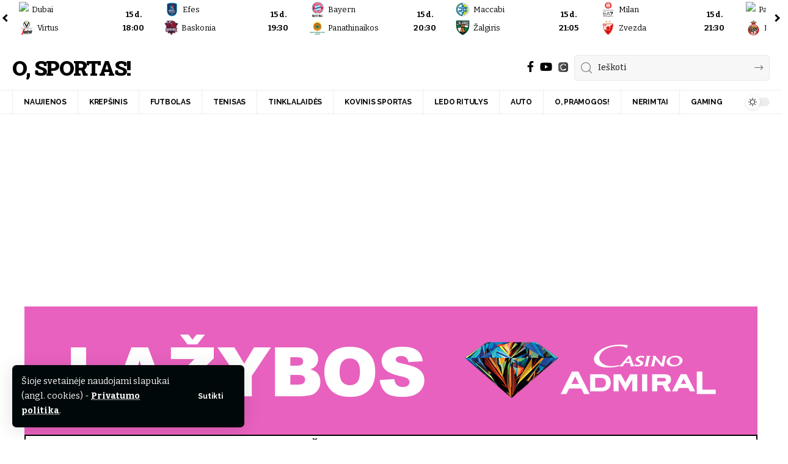

--- FILE ---
content_type: text/html; charset=UTF-8
request_url: https://osportas.lt/zyma/snaiperio-konkursas/
body_size: 22225
content:
<!DOCTYPE html>
<html dir="ltr" lang="lt-LT" prefix="og: https://ogp.me/ns#">
<head>
    <meta charset="UTF-8" />
    <meta http-equiv="X-UA-Compatible" content="IE=edge" />
	<meta name="viewport" content="width=device-width, initial-scale=1.0" />
    <link rel="profile" href="https://gmpg.org/xfn/11" />
	<title>snaiperio konkursas - O, Sportas!</title>

		<!-- All in One SEO Pro 4.9.3 - aioseo.com -->
	<meta name="robots" content="max-image-preview:large" />
	<link rel="preconnect" href="https://fonts.gstatic.com" crossorigin><link rel="preload" as="style" onload="this.onload=null;this.rel='stylesheet'" id="rb-preload-gfonts" href="https://fonts.googleapis.com/css?family=Bitter%3A200%2C300%2C400%2C500%2C600%2C700%2C800%2C900%2C100italic%2C200italic%2C300italic%2C400italic%2C500italic%2C600italic%2C700italic%2C800italic%2C900italic%7CRoboto+Slab%3A900%2C400%7CRaleway%3A700%2C400%7COpen+Sans%3A700&amp;display=swap" crossorigin><noscript><link rel="stylesheet" href="https://fonts.googleapis.com/css?family=Bitter%3A200%2C300%2C400%2C500%2C600%2C700%2C800%2C900%2C100italic%2C200italic%2C300italic%2C400italic%2C500italic%2C600italic%2C700italic%2C800italic%2C900italic%7CRoboto+Slab%3A900%2C400%7CRaleway%3A700%2C400%7COpen+Sans%3A700&amp;display=swap"></noscript><link rel="canonical" href="https://osportas.lt/zyma/snaiperio-konkursas/" />
	<meta name="generator" content="All in One SEO Pro (AIOSEO) 4.9.3" />
		<meta property="og:locale" content="lt_LT" />
		<meta property="og:site_name" content="O, Sportas! - Sporto naujienų tinklapis" />
		<meta property="og:type" content="article" />
		<meta property="og:title" content="snaiperio konkursas - O, Sportas!" />
		<meta property="og:url" content="https://osportas.lt/zyma/snaiperio-konkursas/" />
		<meta property="article:publisher" content="https://www.facebook.com/Osportass" />
		<meta name="twitter:card" content="summary_large_image" />
		<meta name="twitter:title" content="snaiperio konkursas - O, Sportas!" />
		<script type="application/ld+json" class="aioseo-schema">
			{"@context":"https:\/\/schema.org","@graph":[{"@type":"BreadcrumbList","@id":"https:\/\/osportas.lt\/zyma\/snaiperio-konkursas\/#breadcrumblist","itemListElement":[{"@type":"ListItem","@id":"https:\/\/osportas.lt#listItem","position":1,"name":"Home","item":"https:\/\/osportas.lt","nextItem":{"@type":"ListItem","@id":"https:\/\/osportas.lt\/zyma\/snaiperio-konkursas\/#listItem","name":"snaiperio konkursas"}},{"@type":"ListItem","@id":"https:\/\/osportas.lt\/zyma\/snaiperio-konkursas\/#listItem","position":2,"name":"snaiperio konkursas","previousItem":{"@type":"ListItem","@id":"https:\/\/osportas.lt#listItem","name":"Home"}}]},{"@type":"CollectionPage","@id":"https:\/\/osportas.lt\/zyma\/snaiperio-konkursas\/#collectionpage","url":"https:\/\/osportas.lt\/zyma\/snaiperio-konkursas\/","name":"snaiperio konkursas - O, Sportas!","inLanguage":"lt-LT","isPartOf":{"@id":"https:\/\/osportas.lt\/#website"},"breadcrumb":{"@id":"https:\/\/osportas.lt\/zyma\/snaiperio-konkursas\/#breadcrumblist"}},{"@type":"Organization","@id":"https:\/\/osportas.lt\/#organization","name":"osportas.lt","description":"Sporto naujien\u0173 tinklapis","url":"https:\/\/osportas.lt\/","telephone":"+37068604314","logo":{"@type":"ImageObject","url":"https:\/\/osportas.lt\/wp-content\/uploads\/2022\/10\/271033001_4875117262527367_5561818253498645384_n.png","@id":"https:\/\/osportas.lt\/zyma\/snaiperio-konkursas\/#organizationLogo","width":833,"height":833,"caption":"Sporto naujien\u0173 portalas"},"image":{"@id":"https:\/\/osportas.lt\/zyma\/snaiperio-konkursas\/#organizationLogo"},"sameAs":["https:\/\/www.facebook.com\/Osportass","https:\/\/www.instagram.com\/osportas\/","https:\/\/www.youtube.com\/c\/ODANGAUTV\/featured","https:\/\/www.linkedin.com\/company\/o-sportas\/"]},{"@type":"WebSite","@id":"https:\/\/osportas.lt\/#website","url":"https:\/\/osportas.lt\/","name":"O, Sportas!","description":"Sporto naujien\u0173 tinklapis","inLanguage":"lt-LT","publisher":{"@id":"https:\/\/osportas.lt\/#organization"}}]}
		</script>
		<!-- All in One SEO Pro -->

			<meta name="apple-mobile-web-app-capable" content="yes">
			<meta name="apple-mobile-web-app-status-bar-style" content="black-translucent">
			<meta name="apple-mobile-web-app-title" content="O, Sportas!">
			<link rel="apple-touch-icon" href="https://osportas.lt/wp-content/uploads/2022/10/ios.png" />
					<meta name="msapplication-TileColor" content="#ffffff">
			<meta name="msapplication-TileImage" content="https://osportas.lt/wp-content/uploads/2022/10/metro.png" />
		<link rel='dns-prefetch' href='//www.googletagmanager.com' />
<link rel='dns-prefetch' href='//pagead2.googlesyndication.com' />
<link rel="alternate" type="application/rss+xml" title="O, Sportas! &raquo; Įrašų RSS srautas" href="https://osportas.lt/feed/" />
<link rel="alternate" type="application/rss+xml" title="O, Sportas! &raquo; Komentarų RSS srautas" href="https://osportas.lt/comments/feed/" />
<link rel="alternate" type="application/rss+xml" title="O, Sportas! &raquo; Žymos „snaiperio konkursas“ RSS srautas" href="https://osportas.lt/zyma/snaiperio-konkursas/feed/" />
<script type="application/ld+json">{
    "@context": "https://schema.org",
    "@type": "Organization",
    "legalName": "O, Sportas!",
    "url": "https://osportas.lt/",
    "sameAs": [
        "https://www.facebook.com/Osportass",
        "https://www.youtube.com/c/ODANGAUTV",
        "https://contribee.com/o-dangau"
    ]
}</script>
		<!-- This site uses the Google Analytics by MonsterInsights plugin v9.11.1 - Using Analytics tracking - https://www.monsterinsights.com/ -->
							<script src="//www.googletagmanager.com/gtag/js?id=G-CRT72CPYX8"  data-cfasync="false" data-wpfc-render="false" async></script>
			<script data-cfasync="false" data-wpfc-render="false">
				var mi_version = '9.11.1';
				var mi_track_user = true;
				var mi_no_track_reason = '';
								var MonsterInsightsDefaultLocations = {"page_location":"https:\/\/osportas.lt\/zyma\/snaiperio-konkursas\/"};
								if ( typeof MonsterInsightsPrivacyGuardFilter === 'function' ) {
					var MonsterInsightsLocations = (typeof MonsterInsightsExcludeQuery === 'object') ? MonsterInsightsPrivacyGuardFilter( MonsterInsightsExcludeQuery ) : MonsterInsightsPrivacyGuardFilter( MonsterInsightsDefaultLocations );
				} else {
					var MonsterInsightsLocations = (typeof MonsterInsightsExcludeQuery === 'object') ? MonsterInsightsExcludeQuery : MonsterInsightsDefaultLocations;
				}

								var disableStrs = [
										'ga-disable-G-CRT72CPYX8',
									];

				/* Function to detect opted out users */
				function __gtagTrackerIsOptedOut() {
					for (var index = 0; index < disableStrs.length; index++) {
						if (document.cookie.indexOf(disableStrs[index] + '=true') > -1) {
							return true;
						}
					}

					return false;
				}

				/* Disable tracking if the opt-out cookie exists. */
				if (__gtagTrackerIsOptedOut()) {
					for (var index = 0; index < disableStrs.length; index++) {
						window[disableStrs[index]] = true;
					}
				}

				/* Opt-out function */
				function __gtagTrackerOptout() {
					for (var index = 0; index < disableStrs.length; index++) {
						document.cookie = disableStrs[index] + '=true; expires=Thu, 31 Dec 2099 23:59:59 UTC; path=/';
						window[disableStrs[index]] = true;
					}
				}

				if ('undefined' === typeof gaOptout) {
					function gaOptout() {
						__gtagTrackerOptout();
					}
				}
								window.dataLayer = window.dataLayer || [];

				window.MonsterInsightsDualTracker = {
					helpers: {},
					trackers: {},
				};
				if (mi_track_user) {
					function __gtagDataLayer() {
						dataLayer.push(arguments);
					}

					function __gtagTracker(type, name, parameters) {
						if (!parameters) {
							parameters = {};
						}

						if (parameters.send_to) {
							__gtagDataLayer.apply(null, arguments);
							return;
						}

						if (type === 'event') {
														parameters.send_to = monsterinsights_frontend.v4_id;
							var hookName = name;
							if (typeof parameters['event_category'] !== 'undefined') {
								hookName = parameters['event_category'] + ':' + name;
							}

							if (typeof MonsterInsightsDualTracker.trackers[hookName] !== 'undefined') {
								MonsterInsightsDualTracker.trackers[hookName](parameters);
							} else {
								__gtagDataLayer('event', name, parameters);
							}
							
						} else {
							__gtagDataLayer.apply(null, arguments);
						}
					}

					__gtagTracker('js', new Date());
					__gtagTracker('set', {
						'developer_id.dZGIzZG': true,
											});
					if ( MonsterInsightsLocations.page_location ) {
						__gtagTracker('set', MonsterInsightsLocations);
					}
										__gtagTracker('config', 'G-CRT72CPYX8', {"forceSSL":"true","link_attribution":"true"} );
										window.gtag = __gtagTracker;										(function () {
						/* https://developers.google.com/analytics/devguides/collection/analyticsjs/ */
						/* ga and __gaTracker compatibility shim. */
						var noopfn = function () {
							return null;
						};
						var newtracker = function () {
							return new Tracker();
						};
						var Tracker = function () {
							return null;
						};
						var p = Tracker.prototype;
						p.get = noopfn;
						p.set = noopfn;
						p.send = function () {
							var args = Array.prototype.slice.call(arguments);
							args.unshift('send');
							__gaTracker.apply(null, args);
						};
						var __gaTracker = function () {
							var len = arguments.length;
							if (len === 0) {
								return;
							}
							var f = arguments[len - 1];
							if (typeof f !== 'object' || f === null || typeof f.hitCallback !== 'function') {
								if ('send' === arguments[0]) {
									var hitConverted, hitObject = false, action;
									if ('event' === arguments[1]) {
										if ('undefined' !== typeof arguments[3]) {
											hitObject = {
												'eventAction': arguments[3],
												'eventCategory': arguments[2],
												'eventLabel': arguments[4],
												'value': arguments[5] ? arguments[5] : 1,
											}
										}
									}
									if ('pageview' === arguments[1]) {
										if ('undefined' !== typeof arguments[2]) {
											hitObject = {
												'eventAction': 'page_view',
												'page_path': arguments[2],
											}
										}
									}
									if (typeof arguments[2] === 'object') {
										hitObject = arguments[2];
									}
									if (typeof arguments[5] === 'object') {
										Object.assign(hitObject, arguments[5]);
									}
									if ('undefined' !== typeof arguments[1].hitType) {
										hitObject = arguments[1];
										if ('pageview' === hitObject.hitType) {
											hitObject.eventAction = 'page_view';
										}
									}
									if (hitObject) {
										action = 'timing' === arguments[1].hitType ? 'timing_complete' : hitObject.eventAction;
										hitConverted = mapArgs(hitObject);
										__gtagTracker('event', action, hitConverted);
									}
								}
								return;
							}

							function mapArgs(args) {
								var arg, hit = {};
								var gaMap = {
									'eventCategory': 'event_category',
									'eventAction': 'event_action',
									'eventLabel': 'event_label',
									'eventValue': 'event_value',
									'nonInteraction': 'non_interaction',
									'timingCategory': 'event_category',
									'timingVar': 'name',
									'timingValue': 'value',
									'timingLabel': 'event_label',
									'page': 'page_path',
									'location': 'page_location',
									'title': 'page_title',
									'referrer' : 'page_referrer',
								};
								for (arg in args) {
																		if (!(!args.hasOwnProperty(arg) || !gaMap.hasOwnProperty(arg))) {
										hit[gaMap[arg]] = args[arg];
									} else {
										hit[arg] = args[arg];
									}
								}
								return hit;
							}

							try {
								f.hitCallback();
							} catch (ex) {
							}
						};
						__gaTracker.create = newtracker;
						__gaTracker.getByName = newtracker;
						__gaTracker.getAll = function () {
							return [];
						};
						__gaTracker.remove = noopfn;
						__gaTracker.loaded = true;
						window['__gaTracker'] = __gaTracker;
					})();
									} else {
										console.log("");
					(function () {
						function __gtagTracker() {
							return null;
						}

						window['__gtagTracker'] = __gtagTracker;
						window['gtag'] = __gtagTracker;
					})();
									}
			</script>
							<!-- / Google Analytics by MonsterInsights -->
		<style id='wp-img-auto-sizes-contain-inline-css'>
img:is([sizes=auto i],[sizes^="auto," i]){contain-intrinsic-size:3000px 1500px}
/*# sourceURL=wp-img-auto-sizes-contain-inline-css */
</style>

<link rel='stylesheet' id='sby_common_styles-css' href='https://osportas.lt/wp-content/plugins/feeds-for-youtube/public/build/css/sb-youtube-common.css?ver=2.6.2' media='all' />
<link rel='stylesheet' id='sby_styles-css' href='https://osportas.lt/wp-content/plugins/feeds-for-youtube/public/build/css/sb-youtube-free.css?ver=2.6.2' media='all' />
<style id='wp-emoji-styles-inline-css'>

	img.wp-smiley, img.emoji {
		display: inline !important;
		border: none !important;
		box-shadow: none !important;
		height: 1em !important;
		width: 1em !important;
		margin: 0 0.07em !important;
		vertical-align: -0.1em !important;
		background: none !important;
		padding: 0 !important;
	}
/*# sourceURL=wp-emoji-styles-inline-css */
</style>
<link rel='stylesheet' id='wp-block-library-css' href='https://osportas.lt/wp-includes/css/dist/block-library/style.min.css?ver=6.9' media='all' />
<style id='classic-theme-styles-inline-css'>
/*! This file is auto-generated */
.wp-block-button__link{color:#fff;background-color:#32373c;border-radius:9999px;box-shadow:none;text-decoration:none;padding:calc(.667em + 2px) calc(1.333em + 2px);font-size:1.125em}.wp-block-file__button{background:#32373c;color:#fff;text-decoration:none}
/*# sourceURL=/wp-includes/css/classic-themes.min.css */
</style>
<link rel='stylesheet' id='aioseo/css/src/vue/standalone/blocks/table-of-contents/global.scss-css' href='https://osportas.lt/wp-content/plugins/all-in-one-seo-pack-pro/dist/Pro/assets/css/table-of-contents/global.e90f6d47.css?ver=4.9.3' media='all' />
<link rel='stylesheet' id='aioseo/css/src/vue/standalone/blocks/pro/recipe/global.scss-css' href='https://osportas.lt/wp-content/plugins/all-in-one-seo-pack-pro/dist/Pro/assets/css/recipe/global.67a3275f.css?ver=4.9.3' media='all' />
<link rel='stylesheet' id='aioseo/css/src/vue/standalone/blocks/pro/product/global.scss-css' href='https://osportas.lt/wp-content/plugins/all-in-one-seo-pack-pro/dist/Pro/assets/css/product/global.61066cfb.css?ver=4.9.3' media='all' />
<link rel='stylesheet' id='foxiz-elements-css' href='https://osportas.lt/wp-content/plugins/foxiz-core/lib/foxiz-elements/public/style.css?ver=3.1' media='all' />
<style id='global-styles-inline-css'>
:root{--wp--preset--aspect-ratio--square: 1;--wp--preset--aspect-ratio--4-3: 4/3;--wp--preset--aspect-ratio--3-4: 3/4;--wp--preset--aspect-ratio--3-2: 3/2;--wp--preset--aspect-ratio--2-3: 2/3;--wp--preset--aspect-ratio--16-9: 16/9;--wp--preset--aspect-ratio--9-16: 9/16;--wp--preset--color--black: #000000;--wp--preset--color--cyan-bluish-gray: #abb8c3;--wp--preset--color--white: #ffffff;--wp--preset--color--pale-pink: #f78da7;--wp--preset--color--vivid-red: #cf2e2e;--wp--preset--color--luminous-vivid-orange: #ff6900;--wp--preset--color--luminous-vivid-amber: #fcb900;--wp--preset--color--light-green-cyan: #7bdcb5;--wp--preset--color--vivid-green-cyan: #00d084;--wp--preset--color--pale-cyan-blue: #8ed1fc;--wp--preset--color--vivid-cyan-blue: #0693e3;--wp--preset--color--vivid-purple: #9b51e0;--wp--preset--gradient--vivid-cyan-blue-to-vivid-purple: linear-gradient(135deg,rgb(6,147,227) 0%,rgb(155,81,224) 100%);--wp--preset--gradient--light-green-cyan-to-vivid-green-cyan: linear-gradient(135deg,rgb(122,220,180) 0%,rgb(0,208,130) 100%);--wp--preset--gradient--luminous-vivid-amber-to-luminous-vivid-orange: linear-gradient(135deg,rgb(252,185,0) 0%,rgb(255,105,0) 100%);--wp--preset--gradient--luminous-vivid-orange-to-vivid-red: linear-gradient(135deg,rgb(255,105,0) 0%,rgb(207,46,46) 100%);--wp--preset--gradient--very-light-gray-to-cyan-bluish-gray: linear-gradient(135deg,rgb(238,238,238) 0%,rgb(169,184,195) 100%);--wp--preset--gradient--cool-to-warm-spectrum: linear-gradient(135deg,rgb(74,234,220) 0%,rgb(151,120,209) 20%,rgb(207,42,186) 40%,rgb(238,44,130) 60%,rgb(251,105,98) 80%,rgb(254,248,76) 100%);--wp--preset--gradient--blush-light-purple: linear-gradient(135deg,rgb(255,206,236) 0%,rgb(152,150,240) 100%);--wp--preset--gradient--blush-bordeaux: linear-gradient(135deg,rgb(254,205,165) 0%,rgb(254,45,45) 50%,rgb(107,0,62) 100%);--wp--preset--gradient--luminous-dusk: linear-gradient(135deg,rgb(255,203,112) 0%,rgb(199,81,192) 50%,rgb(65,88,208) 100%);--wp--preset--gradient--pale-ocean: linear-gradient(135deg,rgb(255,245,203) 0%,rgb(182,227,212) 50%,rgb(51,167,181) 100%);--wp--preset--gradient--electric-grass: linear-gradient(135deg,rgb(202,248,128) 0%,rgb(113,206,126) 100%);--wp--preset--gradient--midnight: linear-gradient(135deg,rgb(2,3,129) 0%,rgb(40,116,252) 100%);--wp--preset--font-size--small: 13px;--wp--preset--font-size--medium: 20px;--wp--preset--font-size--large: 36px;--wp--preset--font-size--x-large: 42px;--wp--preset--spacing--20: 0.44rem;--wp--preset--spacing--30: 0.67rem;--wp--preset--spacing--40: 1rem;--wp--preset--spacing--50: 1.5rem;--wp--preset--spacing--60: 2.25rem;--wp--preset--spacing--70: 3.38rem;--wp--preset--spacing--80: 5.06rem;--wp--preset--shadow--natural: 6px 6px 9px rgba(0, 0, 0, 0.2);--wp--preset--shadow--deep: 12px 12px 50px rgba(0, 0, 0, 0.4);--wp--preset--shadow--sharp: 6px 6px 0px rgba(0, 0, 0, 0.2);--wp--preset--shadow--outlined: 6px 6px 0px -3px rgb(255, 255, 255), 6px 6px rgb(0, 0, 0);--wp--preset--shadow--crisp: 6px 6px 0px rgb(0, 0, 0);}:where(.is-layout-flex){gap: 0.5em;}:where(.is-layout-grid){gap: 0.5em;}body .is-layout-flex{display: flex;}.is-layout-flex{flex-wrap: wrap;align-items: center;}.is-layout-flex > :is(*, div){margin: 0;}body .is-layout-grid{display: grid;}.is-layout-grid > :is(*, div){margin: 0;}:where(.wp-block-columns.is-layout-flex){gap: 2em;}:where(.wp-block-columns.is-layout-grid){gap: 2em;}:where(.wp-block-post-template.is-layout-flex){gap: 1.25em;}:where(.wp-block-post-template.is-layout-grid){gap: 1.25em;}.has-black-color{color: var(--wp--preset--color--black) !important;}.has-cyan-bluish-gray-color{color: var(--wp--preset--color--cyan-bluish-gray) !important;}.has-white-color{color: var(--wp--preset--color--white) !important;}.has-pale-pink-color{color: var(--wp--preset--color--pale-pink) !important;}.has-vivid-red-color{color: var(--wp--preset--color--vivid-red) !important;}.has-luminous-vivid-orange-color{color: var(--wp--preset--color--luminous-vivid-orange) !important;}.has-luminous-vivid-amber-color{color: var(--wp--preset--color--luminous-vivid-amber) !important;}.has-light-green-cyan-color{color: var(--wp--preset--color--light-green-cyan) !important;}.has-vivid-green-cyan-color{color: var(--wp--preset--color--vivid-green-cyan) !important;}.has-pale-cyan-blue-color{color: var(--wp--preset--color--pale-cyan-blue) !important;}.has-vivid-cyan-blue-color{color: var(--wp--preset--color--vivid-cyan-blue) !important;}.has-vivid-purple-color{color: var(--wp--preset--color--vivid-purple) !important;}.has-black-background-color{background-color: var(--wp--preset--color--black) !important;}.has-cyan-bluish-gray-background-color{background-color: var(--wp--preset--color--cyan-bluish-gray) !important;}.has-white-background-color{background-color: var(--wp--preset--color--white) !important;}.has-pale-pink-background-color{background-color: var(--wp--preset--color--pale-pink) !important;}.has-vivid-red-background-color{background-color: var(--wp--preset--color--vivid-red) !important;}.has-luminous-vivid-orange-background-color{background-color: var(--wp--preset--color--luminous-vivid-orange) !important;}.has-luminous-vivid-amber-background-color{background-color: var(--wp--preset--color--luminous-vivid-amber) !important;}.has-light-green-cyan-background-color{background-color: var(--wp--preset--color--light-green-cyan) !important;}.has-vivid-green-cyan-background-color{background-color: var(--wp--preset--color--vivid-green-cyan) !important;}.has-pale-cyan-blue-background-color{background-color: var(--wp--preset--color--pale-cyan-blue) !important;}.has-vivid-cyan-blue-background-color{background-color: var(--wp--preset--color--vivid-cyan-blue) !important;}.has-vivid-purple-background-color{background-color: var(--wp--preset--color--vivid-purple) !important;}.has-black-border-color{border-color: var(--wp--preset--color--black) !important;}.has-cyan-bluish-gray-border-color{border-color: var(--wp--preset--color--cyan-bluish-gray) !important;}.has-white-border-color{border-color: var(--wp--preset--color--white) !important;}.has-pale-pink-border-color{border-color: var(--wp--preset--color--pale-pink) !important;}.has-vivid-red-border-color{border-color: var(--wp--preset--color--vivid-red) !important;}.has-luminous-vivid-orange-border-color{border-color: var(--wp--preset--color--luminous-vivid-orange) !important;}.has-luminous-vivid-amber-border-color{border-color: var(--wp--preset--color--luminous-vivid-amber) !important;}.has-light-green-cyan-border-color{border-color: var(--wp--preset--color--light-green-cyan) !important;}.has-vivid-green-cyan-border-color{border-color: var(--wp--preset--color--vivid-green-cyan) !important;}.has-pale-cyan-blue-border-color{border-color: var(--wp--preset--color--pale-cyan-blue) !important;}.has-vivid-cyan-blue-border-color{border-color: var(--wp--preset--color--vivid-cyan-blue) !important;}.has-vivid-purple-border-color{border-color: var(--wp--preset--color--vivid-purple) !important;}.has-vivid-cyan-blue-to-vivid-purple-gradient-background{background: var(--wp--preset--gradient--vivid-cyan-blue-to-vivid-purple) !important;}.has-light-green-cyan-to-vivid-green-cyan-gradient-background{background: var(--wp--preset--gradient--light-green-cyan-to-vivid-green-cyan) !important;}.has-luminous-vivid-amber-to-luminous-vivid-orange-gradient-background{background: var(--wp--preset--gradient--luminous-vivid-amber-to-luminous-vivid-orange) !important;}.has-luminous-vivid-orange-to-vivid-red-gradient-background{background: var(--wp--preset--gradient--luminous-vivid-orange-to-vivid-red) !important;}.has-very-light-gray-to-cyan-bluish-gray-gradient-background{background: var(--wp--preset--gradient--very-light-gray-to-cyan-bluish-gray) !important;}.has-cool-to-warm-spectrum-gradient-background{background: var(--wp--preset--gradient--cool-to-warm-spectrum) !important;}.has-blush-light-purple-gradient-background{background: var(--wp--preset--gradient--blush-light-purple) !important;}.has-blush-bordeaux-gradient-background{background: var(--wp--preset--gradient--blush-bordeaux) !important;}.has-luminous-dusk-gradient-background{background: var(--wp--preset--gradient--luminous-dusk) !important;}.has-pale-ocean-gradient-background{background: var(--wp--preset--gradient--pale-ocean) !important;}.has-electric-grass-gradient-background{background: var(--wp--preset--gradient--electric-grass) !important;}.has-midnight-gradient-background{background: var(--wp--preset--gradient--midnight) !important;}.has-small-font-size{font-size: var(--wp--preset--font-size--small) !important;}.has-medium-font-size{font-size: var(--wp--preset--font-size--medium) !important;}.has-large-font-size{font-size: var(--wp--preset--font-size--large) !important;}.has-x-large-font-size{font-size: var(--wp--preset--font-size--x-large) !important;}
:where(.wp-block-post-template.is-layout-flex){gap: 1.25em;}:where(.wp-block-post-template.is-layout-grid){gap: 1.25em;}
:where(.wp-block-term-template.is-layout-flex){gap: 1.25em;}:where(.wp-block-term-template.is-layout-grid){gap: 1.25em;}
:where(.wp-block-columns.is-layout-flex){gap: 2em;}:where(.wp-block-columns.is-layout-grid){gap: 2em;}
:root :where(.wp-block-pullquote){font-size: 1.5em;line-height: 1.6;}
/*# sourceURL=global-styles-inline-css */
</style>
<link rel='stylesheet' id='rss-retriever-css' href='https://osportas.lt/wp-content/plugins/wp-rss-retriever/inc/css/rss-retriever.css?ver=1.6.10' media='all' />
<link rel='stylesheet' id='custom-css' href='https://osportas.lt/wp-content/themes/foxiz-child/scores.css?ver=1.0.7' media='all' />

<link rel='stylesheet' id='foxiz-main-css' href='https://osportas.lt/wp-content/themes/foxiz/assets/css/main.css?ver=2.7.0' media='all' />
<style id='foxiz-main-inline-css'>
:root {--body-family:Bitter;--body-fweight:400;--body-fcolor:#000000;--body-fsize:18px;--h1-family:Roboto Slab;--h1-fweight:900;--h1-fsize:34px;--h2-family:Roboto Slab;--h2-fweight:900;--h2-fsize:28px;--h3-family:Roboto Slab;--h3-fweight:900;--h3-fsize:18px;--h4-family:Roboto Slab;--h4-fweight:900;--h4-fsize:16px;--h5-family:Roboto Slab;--h5-fweight:400;--h5-fsize:16px;--h6-family:Roboto Slab;--h6-fweight:400;--h6-fsize:13px;--cat-family:Raleway;--cat-fweight:700;--cat-transform:uppercase;--cat-fsize:10px;--cat-fspace:0.10000em;--meta-family:Raleway;--meta-fweight:400;--meta-transform:uppercase;--meta-fsize:12px;--meta-b-family:Raleway;--meta-b-transform:uppercase;--input-family:Bitter;--input-fweight:500;--btn-family:Raleway;--btn-fweight:700;--btn-transform:none;--menu-family:Raleway;--menu-fweight:700;--menu-transform:uppercase;--menu-fsize:12px;--submenu-family:Open Sans;--submenu-fsize:12px;--dwidgets-family:Raleway;--dwidgets-fweight:700;--dwidgets-fsize:13px;--headline-family:Roboto Slab;--headline-fweight:900;--headline-fsize:44px;--tagline-family:Bitter;--tagline-fweight:600;--tagline-fsize:24px;--heading-family:Roboto Slab;--heading-fweight:900;--heading-transform:none;--subheading-family:Raleway;--quote-family:Roboto Slab;--quote-fweight:400;--excerpt-fsize:15px;--bcrumb-family:Raleway;--bcrumb-fweight:400;--bcrumb-transform:uppercase;--bcrumb-fsize:10px;--headline-s-fsize : 38px;--tagline-s-fsize : 22px;}@media (max-width: 1024px) {body {--h1-fsize : 28px;--excerpt-fsize : 14px;--headline-fsize : 34px;--headline-s-fsize : 34px;--tagline-fsize : 20px;--tagline-s-fsize : 20px;}}@media (max-width: 767px) {body {--h1-fsize : 25px;--h2-fsize : 22px;--h3-fsize : 22px;--h4-fsize : 22px;--excerpt-fsize : 14px;--headline-fsize : 28px;--headline-s-fsize : 28px;--tagline-fsize : 17px;--tagline-s-fsize : 17px;}}:root {--g-color :#8b0000;--g-color-90 :#8b0000e6;--dark-accent :#00080a;--dark-accent-90 :#00080ae6;--dark-accent-0 :#00080a00;--review-color :#e5b20b;}[data-theme="dark"], .light-scheme {--solid-white :#00080a;--dark-accent :#000e23;--dark-accent-90 :#000e23e6;--dark-accent-0 :#000e2300;}.is-hd-4 {--hd-logo-height :60px;}[data-theme="dark"].is-hd-4 {--nav-bg: #191c20;--nav-bg-from: #191c20;--nav-bg-to: #191c20;--nav-bg-glass: #191c2011;--nav-bg-glass-from: #191c2011;--nav-bg-glass-to: #191c2011;}:root {--topad-spacing :15px;--hyperlink-line-color :var(--g-color);--s-content-width : 760px;--max-width-wo-sb : 840px;--s10-feat-ratio :45%;--s11-feat-ratio :45%;--login-popup-w : 350px;}.p-readmore { font-family:Raleway;font-weight:700;}.mobile-menu > li > a  { font-family:Raleway;font-size:12px;}.mobile-menu .sub-menu a, .logged-mobile-menu a { font-family:Open Sans;font-weight:700;font-size:12px;}.mobile-qview a { font-family:Raleway;font-weight:700;font-size:13px;}.search-header:before { background-repeat : no-repeat;background-size : cover;background-image : url(https://foxiz.themeruby.com/subscription/wp-content/uploads/sites/8/2022/03/search-bg.jpg);background-attachment : scroll;background-position : center center;}[data-theme="dark"] .search-header:before { background-repeat : no-repeat;background-size : cover;background-image : url(https://foxiz.themeruby.com/subscription/wp-content/uploads/sites/8/2022/03/search-bgd.jpg);background-attachment : scroll;background-position : center center;}.footer-has-bg { background-color : #0000000a;}[data-theme="dark"] .footer-has-bg { background-color : #16181c;}#amp-mobile-version-switcher { display: none; }.search-icon-svg, .rbi-search.wnav-icon { font-size: 18px;}@media (max-width: 767px) { .search-icon-svg, .rbi-search.wnav-icon { font-size: 15.3px;} }
/*# sourceURL=foxiz-main-inline-css */
</style>
<link rel='stylesheet' id='foxiz-podcast-css' href='https://osportas.lt/wp-content/themes/foxiz/assets/css/podcast.css?ver=2.7.0' media='all' />
<link rel='stylesheet' id='foxiz-print-css' href='https://osportas.lt/wp-content/themes/foxiz/assets/css/print.css?ver=2.7.0' media='all' />
<link rel='stylesheet' id='foxiz-style-css' href='https://osportas.lt/wp-content/themes/foxiz-child/style.css?ver=2.7.0' media='all' />
<script src="https://osportas.lt/wp-includes/js/jquery/jquery.min.js?ver=3.7.1" id="jquery-core-js"></script>
<script src="https://osportas.lt/wp-includes/js/jquery/jquery-migrate.min.js?ver=3.4.1" id="jquery-migrate-js"></script>
<script src="https://osportas.lt/wp-content/plugins/google-analytics-for-wordpress/assets/js/frontend-gtag.min.js?ver=9.11.1" id="monsterinsights-frontend-script-js" async data-wp-strategy="async"></script>
<script data-cfasync="false" data-wpfc-render="false" id='monsterinsights-frontend-script-js-extra'>var monsterinsights_frontend = {"js_events_tracking":"true","download_extensions":"doc,pdf,ppt,zip,xls,docx,pptx,xlsx","inbound_paths":"[{\"path\":\"\\\/go\\\/\",\"label\":\"affiliate\"},{\"path\":\"\\\/recommend\\\/\",\"label\":\"affiliate\"}]","home_url":"https:\/\/osportas.lt","hash_tracking":"false","v4_id":"G-CRT72CPYX8"};</script>

<!-- Google tag (gtag.js) snippet added by Site Kit -->
<!-- Google Analytics snippet added by Site Kit -->
<script src="https://www.googletagmanager.com/gtag/js?id=GT-5TJ9S7F" id="google_gtagjs-js" async></script>
<script id="google_gtagjs-js-after">
window.dataLayer = window.dataLayer || [];function gtag(){dataLayer.push(arguments);}
gtag("set","linker",{"domains":["osportas.lt"]});
gtag("js", new Date());
gtag("set", "developer_id.dZTNiMT", true);
gtag("config", "GT-5TJ9S7F");
 window._googlesitekit = window._googlesitekit || {}; window._googlesitekit.throttledEvents = []; window._googlesitekit.gtagEvent = (name, data) => { var key = JSON.stringify( { name, data } ); if ( !! window._googlesitekit.throttledEvents[ key ] ) { return; } window._googlesitekit.throttledEvents[ key ] = true; setTimeout( () => { delete window._googlesitekit.throttledEvents[ key ]; }, 5 ); gtag( "event", name, { ...data, event_source: "site-kit" } ); }; 
//# sourceURL=google_gtagjs-js-after
</script>
<link rel="preload" href="https://osportas.lt/wp-content/themes/foxiz/assets/fonts/icons.woff2?ver=2.5.0" as="font" type="font/woff2" crossorigin="anonymous"> <link rel="https://api.w.org/" href="https://osportas.lt/wp-json/" /><link rel="alternate" title="JSON" type="application/json" href="https://osportas.lt/wp-json/wp/v2/tags/3568" /><link rel="EditURI" type="application/rsd+xml" title="RSD" href="https://osportas.lt/xmlrpc.php?rsd" />
<meta name="generator" content="WordPress 6.9" />
<meta name="generator" content="Site Kit by Google 1.170.0" /><script>
var captureOutboundLink = function(url) {
   ga('send', 'event', 'outbound', 'click', url, {
     'transport': 'beacon',
     'hitCallback': function() { document.location = url; }
   });
}

var acceptableBannerPolicy = true;
</script>
    
<!-- Google AdSense meta tags added by Site Kit -->
<meta name="google-adsense-platform-account" content="ca-host-pub-2644536267352236">
<meta name="google-adsense-platform-domain" content="sitekit.withgoogle.com">
<!-- End Google AdSense meta tags added by Site Kit -->
<meta name="generator" content="Elementor 3.34.0; features: additional_custom_breakpoints; settings: css_print_method-external, google_font-enabled, font_display-swap">
<script type="application/ld+json">{
    "@context": "https://schema.org",
    "@type": "WebSite",
    "@id": "https://osportas.lt/#website",
    "url": "https://osportas.lt/",
    "name": "O, Sportas!",
    "potentialAction": {
        "@type": "SearchAction",
        "target": "https://osportas.lt/?s={search_term_string}",
        "query-input": "required name=search_term_string"
    }
}</script>
			<style>
				.e-con.e-parent:nth-of-type(n+4):not(.e-lazyloaded):not(.e-no-lazyload),
				.e-con.e-parent:nth-of-type(n+4):not(.e-lazyloaded):not(.e-no-lazyload) * {
					background-image: none !important;
				}
				@media screen and (max-height: 1024px) {
					.e-con.e-parent:nth-of-type(n+3):not(.e-lazyloaded):not(.e-no-lazyload),
					.e-con.e-parent:nth-of-type(n+3):not(.e-lazyloaded):not(.e-no-lazyload) * {
						background-image: none !important;
					}
				}
				@media screen and (max-height: 640px) {
					.e-con.e-parent:nth-of-type(n+2):not(.e-lazyloaded):not(.e-no-lazyload),
					.e-con.e-parent:nth-of-type(n+2):not(.e-lazyloaded):not(.e-no-lazyload) * {
						background-image: none !important;
					}
				}
			</style>
			
<!-- Google AdSense snippet added by Site Kit -->
<script async src="https://pagead2.googlesyndication.com/pagead/js/adsbygoogle.js?client=ca-pub-6673024204752596&amp;host=ca-host-pub-2644536267352236" crossorigin="anonymous"></script>

<!-- End Google AdSense snippet added by Site Kit -->
<meta property="og:description" content=""/>
<meta property="og:site_name" content="O, Sportas!"/>
<meta property="og:locale" content="lt-LT"/>
<meta property="fb:facebook_app_id" content=""/>
<meta property="og:type" content="website"/>
<meta property="og:title" content="snaiperio konkursas - O, Sportas!"/>
<meta property="og:url" content="https://osportas.lt/zyma/snaiperio-konkursas/"/>
<script type="application/ld+json">{"@context":"http://schema.org","@type":"BreadcrumbList","itemListElement":[{"@type":"ListItem","position":2,"item":{"@id":"https://osportas.lt/zyma/snaiperio-konkursas/","name":"snaiperio konkursas"}},{"@type":"ListItem","position":1,"item":{"@id":"https://osportas.lt","name":"O, Sportas!"}}]}</script>
<link rel="icon" href="https://osportas.lt/wp-content/uploads/2022/10/favicon-150x150.png" sizes="32x32" />
<link rel="icon" href="https://osportas.lt/wp-content/uploads/2022/10/favicon.png" sizes="192x192" />
<link rel="apple-touch-icon" href="https://osportas.lt/wp-content/uploads/2022/10/favicon.png" />
<meta name="msapplication-TileImage" content="https://osportas.lt/wp-content/uploads/2022/10/favicon.png" />
		<style id="wp-custom-css">
			.mobile-show { display: none; }
@media (max-width: 767px) {
	.mobile-show { display: block; }
}		</style>
		</head>
<body class="archive tag tag-snaiperio-konkursas tag-3568 wp-embed-responsive wp-theme-foxiz wp-child-theme-foxiz-child eio-default elementor-default elementor-kit-6 menu-ani-1 hover-ani-1 btn-ani-1 btn-transform-1 is-rm-1 lmeta-dot loader-1 dark-sw-1 mtax-1 is-hd-4 is-backtop none-m-backtop  is-mstick is-smart-sticky" data-theme="default">
<div class="site-outer">
			<div id="site-header" class="header-wrap rb-section header-4 header-wrapper has-quick-menu">
			<aside id="rb-privacy" class="privacy-bar privacy-left"><div class="privacy-inner"><div class="privacy-content">Šioje svetainėje naudojami slapukai (angl. cookies) - <a href="/privatumo-politika/">Privatumo politika</a>.</div><div class="privacy-dismiss"><a id="privacy-trigger" href="#" role="button" class="privacy-dismiss-btn is-btn"><span>Sutikti</span></a></div></div></aside>			<div class="logo-sec">
				<div class="logo-sec-inner rb-container edge-padding">
					<div class="logo-sec-left">	<div class="logo-wrap is-text-logo site-branding">
					<p class="logo-title h1">
				<a href="https://osportas.lt/" title="O, Sportas!">O, Sportas!</a>
			</p>
					<p class="site-description is-hidden">Sporto naujienų tinklapis</p>
				</div></div>
					<div class="logo-sec-right">
									<div class="header-social-list wnav-holder"><a class="social-link-facebook" aria-label="Facebook" data-title="Facebook" href="https://www.facebook.com/Osportass" target="_blank" rel="noopener nofollow"><i class="rbi rbi-facebook" aria-hidden="true"></i></a><a class="social-link-youtube" aria-label="YouTube" data-title="YouTube" href="https://www.youtube.com/c/ODANGAUTV" target="_blank" rel="noopener nofollow"><i class="rbi rbi-youtube" aria-hidden="true"></i></a><a class="social-link-custom social-link-1 social-link-contribee" data-title="contribee" aria-label="contribee" href="https://contribee.com/o-dangau" target="_blank" rel="noopener nofollow"><i class="contribee" aria-hidden="true"></i></a></div>
				<div class="header-search-form is-form-layout">
			<form method="get" action="https://osportas.lt/" class="rb-search-form live-search-form"  data-search="post" data-limit="0" data-follow="0" data-tax="category" data-dsource="0"  data-ptype=""><div class="search-form-inner"><span class="search-icon"><i class="rbi rbi-search" aria-hidden="true"></i></span><span class="search-text"><input type="text" class="field" placeholder="Ieškoti" value="" name="s"/></span><span class="rb-search-submit"><input type="submit" value="Ieškoti"/><i class="rbi rbi-cright" aria-hidden="true"></i></span><span class="live-search-animation rb-loader"></span></div><div class="live-search-response"></div></form>		</div>
		</div>
				</div>
			</div>
			<div id="navbar-outer" class="navbar-outer">
				<div id="sticky-holder" class="sticky-holder">
					<div class="navbar-wrap">
						<div class="rb-container edge-padding">
							<div class="navbar-inner">
								<div class="navbar-left">
											<nav id="site-navigation" class="main-menu-wrap" aria-label="main menu"><ul id="menu-main" class="main-menu rb-menu large-menu" itemscope itemtype="https://www.schema.org/SiteNavigationElement"><li id="menu-item-2353" class="menu-item menu-item-type-post_type menu-item-object-page menu-item-home menu-item-2353"><a href="https://osportas.lt/"><span>Naujienos</span></a></li>
<li id="menu-item-2386" class="menu-item menu-item-type-taxonomy menu-item-object-category menu-item-2386"><a href="https://osportas.lt/rubrika/krepsinis/"><span>Krepšinis</span></a></li>
<li id="menu-item-2387" class="menu-item menu-item-type-taxonomy menu-item-object-category menu-item-2387"><a href="https://osportas.lt/rubrika/futbolas/"><span>Futbolas</span></a></li>
<li id="menu-item-2388" class="menu-item menu-item-type-taxonomy menu-item-object-category menu-item-2388"><a href="https://osportas.lt/rubrika/tenisas/"><span>Tenisas</span></a></li>
<li id="menu-item-10241" class="menu-item menu-item-type-custom menu-item-object-custom menu-item-10241"><a href="https://osportas.lt/podkastas/"><span>Tinklalaidės</span></a></li>
<li id="menu-item-4082" class="menu-item menu-item-type-taxonomy menu-item-object-category menu-item-4082"><a href="https://osportas.lt/rubrika/kovinis-sportas/"><span>Kovinis sportas</span></a></li>
<li id="menu-item-4083" class="menu-item menu-item-type-taxonomy menu-item-object-category menu-item-4083"><a href="https://osportas.lt/rubrika/ledo-ritulys/"><span>Ledo ritulys</span></a></li>
<li id="menu-item-4081" class="menu-item menu-item-type-taxonomy menu-item-object-category menu-item-4081"><a href="https://osportas.lt/rubrika/auto/"><span>Auto</span></a></li>
<li id="menu-item-4085" class="menu-item menu-item-type-taxonomy menu-item-object-category menu-item-4085"><a href="https://osportas.lt/rubrika/kita/"><span>O, pramogos!</span></a></li>
<li id="menu-item-4086" class="menu-item menu-item-type-taxonomy menu-item-object-category menu-item-4086"><a href="https://osportas.lt/rubrika/nerimtai/"><span>Nerimtai</span></a></li>
<li id="menu-item-4087" class="menu-item menu-item-type-taxonomy menu-item-object-category menu-item-4087"><a href="https://osportas.lt/rubrika/gaming/"><span>Gaming</span></a></li>
</ul></nav>
										</div>
								<div class="navbar-right">
											<div class="dark-mode-toggle-wrap">
			<div class="dark-mode-toggle">
                <span class="dark-mode-slide">
                    <i class="dark-mode-slide-btn mode-icon-dark" data-title="Perjungti į šviesų foną"><svg class="svg-icon svg-mode-dark" aria-hidden="true" role="img" focusable="false" xmlns="http://www.w3.org/2000/svg" viewBox="0 0 1024 1024"><path fill="currentColor" d="M968.172 426.83c-2.349-12.673-13.274-21.954-26.16-22.226-12.876-0.22-24.192 8.54-27.070 21.102-27.658 120.526-133.48 204.706-257.334 204.706-145.582 0-264.022-118.44-264.022-264.020 0-123.86 84.18-229.676 204.71-257.33 12.558-2.88 21.374-14.182 21.102-27.066s-9.548-23.81-22.22-26.162c-27.996-5.196-56.654-7.834-85.176-7.834-123.938 0-240.458 48.266-328.098 135.904-87.638 87.638-135.902 204.158-135.902 328.096s48.264 240.458 135.902 328.096c87.64 87.638 204.16 135.904 328.098 135.904s240.458-48.266 328.098-135.904c87.638-87.638 135.902-204.158 135.902-328.096 0-28.498-2.638-57.152-7.828-85.17z"></path></svg></i>
                    <i class="dark-mode-slide-btn mode-icon-default" data-title="Perjungti į tamsų foną"><svg class="svg-icon svg-mode-light" aria-hidden="true" role="img" focusable="false" xmlns="http://www.w3.org/2000/svg" viewBox="0 0 232.447 232.447"><path fill="currentColor" d="M116.211,194.8c-4.143,0-7.5,3.357-7.5,7.5v22.643c0,4.143,3.357,7.5,7.5,7.5s7.5-3.357,7.5-7.5V202.3 C123.711,198.157,120.354,194.8,116.211,194.8z" /><path fill="currentColor" d="M116.211,37.645c4.143,0,7.5-3.357,7.5-7.5V7.505c0-4.143-3.357-7.5-7.5-7.5s-7.5,3.357-7.5,7.5v22.641 C108.711,34.288,112.068,37.645,116.211,37.645z" /><path fill="currentColor" d="M50.054,171.78l-16.016,16.008c-2.93,2.929-2.931,7.677-0.003,10.606c1.465,1.466,3.385,2.198,5.305,2.198 c1.919,0,3.838-0.731,5.302-2.195l16.016-16.008c2.93-2.929,2.931-7.677,0.003-10.606C57.731,168.852,52.982,168.851,50.054,171.78 z" /><path fill="currentColor" d="M177.083,62.852c1.919,0,3.838-0.731,5.302-2.195L198.4,44.649c2.93-2.929,2.931-7.677,0.003-10.606 c-2.93-2.932-7.679-2.931-10.607-0.003l-16.016,16.008c-2.93,2.929-2.931,7.677-0.003,10.607 C173.243,62.12,175.163,62.852,177.083,62.852z" /><path fill="currentColor" d="M37.645,116.224c0-4.143-3.357-7.5-7.5-7.5H7.5c-4.143,0-7.5,3.357-7.5,7.5s3.357,7.5,7.5,7.5h22.645 C34.287,123.724,37.645,120.366,37.645,116.224z" /><path fill="currentColor" d="M224.947,108.724h-22.652c-4.143,0-7.5,3.357-7.5,7.5s3.357,7.5,7.5,7.5h22.652c4.143,0,7.5-3.357,7.5-7.5 S229.09,108.724,224.947,108.724z" /><path fill="currentColor" d="M50.052,60.655c1.465,1.465,3.384,2.197,5.304,2.197c1.919,0,3.839-0.732,5.303-2.196c2.93-2.929,2.93-7.678,0.001-10.606 L44.652,34.042c-2.93-2.93-7.679-2.929-10.606-0.001c-2.93,2.929-2.93,7.678-0.001,10.606L50.052,60.655z" /><path fill="currentColor" d="M182.395,171.782c-2.93-2.929-7.679-2.93-10.606-0.001c-2.93,2.929-2.93,7.678-0.001,10.607l16.007,16.008 c1.465,1.465,3.384,2.197,5.304,2.197c1.919,0,3.839-0.732,5.303-2.196c2.93-2.929,2.93-7.678,0.001-10.607L182.395,171.782z" /><path fill="currentColor" d="M116.22,48.7c-37.232,0-67.523,30.291-67.523,67.523s30.291,67.523,67.523,67.523s67.522-30.291,67.522-67.523 S153.452,48.7,116.22,48.7z M116.22,168.747c-28.962,0-52.523-23.561-52.523-52.523S87.258,63.7,116.22,63.7 c28.961,0,52.522,23.562,52.522,52.523S145.181,168.747,116.22,168.747z" /></svg></i>
                </span>
			</div>
		</div>
										</div>
							</div>
						</div>
					</div>
							<div id="header-mobile" class="header-mobile mh-style-shadow">
			<div class="header-mobile-wrap">
						<div class="mbnav mbnav-center edge-padding">
			<div class="navbar-left">
						<div class="mobile-toggle-wrap">
							<a href="#" class="mobile-menu-trigger" role="button" rel="nofollow" aria-label="Open mobile menu">		<span class="burger-icon"><span></span><span></span><span></span></span>
	</a>
					</div>
				</div>
			<div class="navbar-center">
					<div class="logo-wrap is-text-logo site-branding">
					<p class="logo-title h1">
				<a href="https://osportas.lt/" title="O, Sportas!">O, Sportas!</a>
			</p>
					<p class="site-description is-hidden">Sporto naujienų tinklapis</p>
				</div>			</div>
			<div class="navbar-right">
						<div class="dark-mode-toggle-wrap">
			<div class="dark-mode-toggle">
                <span class="dark-mode-slide">
                    <i class="dark-mode-slide-btn mode-icon-dark" data-title="Perjungti į šviesų foną"><svg class="svg-icon svg-mode-dark" aria-hidden="true" role="img" focusable="false" xmlns="http://www.w3.org/2000/svg" viewBox="0 0 1024 1024"><path fill="currentColor" d="M968.172 426.83c-2.349-12.673-13.274-21.954-26.16-22.226-12.876-0.22-24.192 8.54-27.070 21.102-27.658 120.526-133.48 204.706-257.334 204.706-145.582 0-264.022-118.44-264.022-264.020 0-123.86 84.18-229.676 204.71-257.33 12.558-2.88 21.374-14.182 21.102-27.066s-9.548-23.81-22.22-26.162c-27.996-5.196-56.654-7.834-85.176-7.834-123.938 0-240.458 48.266-328.098 135.904-87.638 87.638-135.902 204.158-135.902 328.096s48.264 240.458 135.902 328.096c87.64 87.638 204.16 135.904 328.098 135.904s240.458-48.266 328.098-135.904c87.638-87.638 135.902-204.158 135.902-328.096 0-28.498-2.638-57.152-7.828-85.17z"></path></svg></i>
                    <i class="dark-mode-slide-btn mode-icon-default" data-title="Perjungti į tamsų foną"><svg class="svg-icon svg-mode-light" aria-hidden="true" role="img" focusable="false" xmlns="http://www.w3.org/2000/svg" viewBox="0 0 232.447 232.447"><path fill="currentColor" d="M116.211,194.8c-4.143,0-7.5,3.357-7.5,7.5v22.643c0,4.143,3.357,7.5,7.5,7.5s7.5-3.357,7.5-7.5V202.3 C123.711,198.157,120.354,194.8,116.211,194.8z" /><path fill="currentColor" d="M116.211,37.645c4.143,0,7.5-3.357,7.5-7.5V7.505c0-4.143-3.357-7.5-7.5-7.5s-7.5,3.357-7.5,7.5v22.641 C108.711,34.288,112.068,37.645,116.211,37.645z" /><path fill="currentColor" d="M50.054,171.78l-16.016,16.008c-2.93,2.929-2.931,7.677-0.003,10.606c1.465,1.466,3.385,2.198,5.305,2.198 c1.919,0,3.838-0.731,5.302-2.195l16.016-16.008c2.93-2.929,2.931-7.677,0.003-10.606C57.731,168.852,52.982,168.851,50.054,171.78 z" /><path fill="currentColor" d="M177.083,62.852c1.919,0,3.838-0.731,5.302-2.195L198.4,44.649c2.93-2.929,2.931-7.677,0.003-10.606 c-2.93-2.932-7.679-2.931-10.607-0.003l-16.016,16.008c-2.93,2.929-2.931,7.677-0.003,10.607 C173.243,62.12,175.163,62.852,177.083,62.852z" /><path fill="currentColor" d="M37.645,116.224c0-4.143-3.357-7.5-7.5-7.5H7.5c-4.143,0-7.5,3.357-7.5,7.5s3.357,7.5,7.5,7.5h22.645 C34.287,123.724,37.645,120.366,37.645,116.224z" /><path fill="currentColor" d="M224.947,108.724h-22.652c-4.143,0-7.5,3.357-7.5,7.5s3.357,7.5,7.5,7.5h22.652c4.143,0,7.5-3.357,7.5-7.5 S229.09,108.724,224.947,108.724z" /><path fill="currentColor" d="M50.052,60.655c1.465,1.465,3.384,2.197,5.304,2.197c1.919,0,3.839-0.732,5.303-2.196c2.93-2.929,2.93-7.678,0.001-10.606 L44.652,34.042c-2.93-2.93-7.679-2.929-10.606-0.001c-2.93,2.929-2.93,7.678-0.001,10.606L50.052,60.655z" /><path fill="currentColor" d="M182.395,171.782c-2.93-2.929-7.679-2.93-10.606-0.001c-2.93,2.929-2.93,7.678-0.001,10.607l16.007,16.008 c1.465,1.465,3.384,2.197,5.304,2.197c1.919,0,3.839-0.732,5.303-2.196c2.93-2.929,2.93-7.678,0.001-10.607L182.395,171.782z" /><path fill="currentColor" d="M116.22,48.7c-37.232,0-67.523,30.291-67.523,67.523s30.291,67.523,67.523,67.523s67.522-30.291,67.522-67.523 S153.452,48.7,116.22,48.7z M116.22,168.747c-28.962,0-52.523-23.561-52.523-52.523S87.258,63.7,116.22,63.7 c28.961,0,52.522,23.562,52.522,52.523S145.181,168.747,116.22,168.747z" /></svg></i>
                </span>
			</div>
		</div>
					</div>
		</div>
	<div class="mobile-qview"><ul id="menu-mobile-quick-access-1" class="mobile-qview-inner"><li class="menu-item menu-item-type-taxonomy menu-item-object-category menu-item-2400"><a href="https://osportas.lt/rubrika/krepsinis/"><span>Krepšinis</span></a></li>
<li class="menu-item menu-item-type-taxonomy menu-item-object-category menu-item-2399"><a href="https://osportas.lt/rubrika/futbolas/"><span>Futbolas</span></a></li>
<li class="menu-item menu-item-type-taxonomy menu-item-object-category menu-item-2403"><a href="https://osportas.lt/rubrika/tenisas/"><span>Tenisas</span></a></li>
<li class="menu-item menu-item-type-taxonomy menu-item-object-category menu-item-4088"><a href="https://osportas.lt/rubrika/kita/"><span>O, pramogos!</span></a></li>
<li class="menu-item menu-item-type-taxonomy menu-item-object-category menu-item-4089"><a href="https://osportas.lt/rubrika/gaming/"><span>Gaming</span></a></li>
</ul></div>			</div>
					<div class="mobile-collapse">
			<div class="collapse-holder">
				<div class="collapse-inner">
											<div class="mobile-search-form edge-padding">		<div class="header-search-form is-form-layout">
			<form method="get" action="https://osportas.lt/" class="rb-search-form"  data-search="post" data-limit="0" data-follow="0" data-tax="category" data-dsource="0"  data-ptype=""><div class="search-form-inner"><span class="search-icon"><i class="rbi rbi-search" aria-hidden="true"></i></span><span class="search-text"><input type="text" class="field" placeholder="Ieškoti" value="" name="s"/></span><span class="rb-search-submit"><input type="submit" value="Ieškoti"/><i class="rbi rbi-cright" aria-hidden="true"></i></span></div></form>		</div>
		</div>
										<nav class="mobile-menu-wrap edge-padding">
						<ul id="mobile-menu" class="mobile-menu"><li id="menu-item-2392" class="menu-item menu-item-type-post_type menu-item-object-page menu-item-home menu-item-2392"><a href="https://osportas.lt/"><span>Naujienos</span></a></li>
<li id="menu-item-2335" class="menu-item menu-item-type-custom menu-item-object-custom menu-item-has-children menu-item-2335"><a href="#"><span>Kategorijos</span></a>
<ul class="sub-menu">
	<li id="menu-item-2394" class="menu-item menu-item-type-taxonomy menu-item-object-category menu-item-2394"><a href="https://osportas.lt/rubrika/krepsinis/"><span>Krepšinis</span></a></li>
	<li id="menu-item-2393" class="menu-item menu-item-type-taxonomy menu-item-object-category menu-item-2393"><a href="https://osportas.lt/rubrika/futbolas/"><span>Futbolas</span></a></li>
	<li id="menu-item-2397" class="menu-item menu-item-type-taxonomy menu-item-object-category menu-item-2397"><a href="https://osportas.lt/rubrika/tenisas/"><span>Tenisas</span></a></li>
	<li id="menu-item-4090" class="menu-item menu-item-type-taxonomy menu-item-object-category menu-item-4090"><a href="https://osportas.lt/rubrika/lengvoji-atletika/"><span>Lengvoji atletika</span></a></li>
	<li id="menu-item-4091" class="menu-item menu-item-type-taxonomy menu-item-object-category menu-item-4091"><a href="https://osportas.lt/rubrika/kovinis-sportas/"><span>Kovinis sportas</span></a></li>
	<li id="menu-item-4092" class="menu-item menu-item-type-taxonomy menu-item-object-category menu-item-4092"><a href="https://osportas.lt/rubrika/ledo-ritulys/"><span>Ledo ritulys</span></a></li>
	<li id="menu-item-4093" class="menu-item menu-item-type-taxonomy menu-item-object-category menu-item-4093"><a href="https://osportas.lt/rubrika/auto/"><span>Auto</span></a></li>
	<li id="menu-item-4094" class="menu-item menu-item-type-taxonomy menu-item-object-category menu-item-4094"><a href="https://osportas.lt/rubrika/kita/"><span>O, pramogos!</span></a></li>
	<li id="menu-item-4095" class="menu-item menu-item-type-taxonomy menu-item-object-category menu-item-4095"><a href="https://osportas.lt/rubrika/nerimtai/"><span>Nerimtai</span></a></li>
	<li id="menu-item-4096" class="menu-item menu-item-type-taxonomy menu-item-object-category menu-item-4096"><a href="https://osportas.lt/rubrika/gaming/"><span>Gaming</span></a></li>
</ul>
</li>
<li id="menu-item-4417" class="menu-item menu-item-type-custom menu-item-object-custom menu-item-4417"><a href="https://contribee.com/o-dangau"><span>Contribee</span></a></li>
<li id="menu-item-4418" class="menu-item menu-item-type-custom menu-item-object-custom menu-item-4418"><a href="https://www.youtube.com/c/ODANGAUTV"><span>YouTube</span></a></li>
<li id="menu-item-4419" class="menu-item menu-item-type-custom menu-item-object-custom menu-item-4419"><a href="https://osportas.lt/podkastas/"><span>Tinklalaidės</span></a></li>
<li id="menu-item-4420" class="menu-item menu-item-type-custom menu-item-object-custom menu-item-4420"><a href="https://o-dangau.myshopify.com/"><span>Merch&#8217;as</span></a></li>
</ul>					</nav>
										<div class="collapse-sections">
													<div class="mobile-socials">
								<span class="mobile-social-title h6">Sekite mus</span>
								<a class="social-link-facebook" aria-label="Facebook" data-title="Facebook" href="https://www.facebook.com/Osportass" target="_blank" rel="noopener nofollow"><i class="rbi rbi-facebook" aria-hidden="true"></i></a><a class="social-link-youtube" aria-label="YouTube" data-title="YouTube" href="https://www.youtube.com/c/ODANGAUTV" target="_blank" rel="noopener nofollow"><i class="rbi rbi-youtube" aria-hidden="true"></i></a><a class="social-link-custom social-link-1 social-link-contribee" data-title="contribee" aria-label="contribee" href="https://contribee.com/o-dangau" target="_blank" rel="noopener nofollow"><i class="contribee" aria-hidden="true"></i></a>							</div>
											</div>
											<div class="collapse-footer">
															<div class="collapse-footer-menu"></div>
															<div class="collapse-copyright">© 2022-2024 O, sportas!</div>
													</div>
									</div>
			</div>
		</div>
			</div>
					</div>
			</div>
			<div id="custom_html-5" class="widget_text widget header-ad-widget rb-section widget_custom_html"><div class="textwidget custom-html-widget"><div style="text-align: center;">
<script type="text/javascript">
	if (window.location.pathname === '/' || acceptableBannerPolicy) {
		if (Math.floor(Math.random() * 2)) {
				const number = Math.floor(Math.random() * 4) + 1;
document.write('<img src="https://osportas.lt/wp-content/uploads/2025/07/Admiral_Lazybos_1200x250_' + number + '.png" class="mobile-hide">'); 
document.write('<img src="https://osportas.lt/wp-content/uploads/2025/07/Admiral_Lazybos_372x250_' + number + '.png" class="mobile-show">');
		} else {
			document.write('<a href="https://proxpadel.com/lt/"><img src="https://osportas.lt/wp-content/uploads/2026/01/III-etapas-1200x200-temp.jpg" class="mobile-hide"></a>'); 
document.write('<a href="https://proxpadel.com/lt/"><img src="https://osportas.lt/wp-content/uploads/2026/01/III-etapas-300x250-temp.jpg" class="mobile-show"></a>');
		}
	}
</script>
</div></div></div>		</div>
		    <div class="site-wrap">		<header class="archive-header is-archive-page is-pattern pattern-dot">
			<div class="rb-container edge-padding archive-header-content">
							<h1 class="archive-title">snaiperio konkursas</h1>
					</div>
		</header>
			<div class="blog-wrap without-sidebar">
			<div class="rb-container edge-padding">
				<div class="grid-container">
					<div class="blog-content">
												<div id="uid_tag_3568" class="block-wrap block-grid block-grid-1 rb-columns rb-col-3 is-gap-20 ecat-bg-4 meta-s-default"><div class="block-inner">		<div class="p-wrap p-grid p-grid-1" data-pid="77981">
				<div class="feat-holder">
						<div class="p-featured">
					<a class="p-flink" href="https://osportas.lt/paaiskejo-visi-tritaskiu-konkurso-dalyviai/" title="Paaiškėjo visi tritaškių konkurso dalyviai">
			<img loading="lazy" width="420" height="280" src="https://osportas.lt/wp-content/uploads/2024/11/20241103_916A9663-420x280.jpg" class="featured-img wp-post-image" alt="" loading="lazy" decoding="async" />		</a>
				</div>
	<div class="p-categories light-scheme p-top"><a class="p-category category-id-26" href="https://osportas.lt/rubrika/krepsinis/" rel="category">Krepšinis</a></div></div>
		<h3 class="entry-title">		<a class="p-url" href="https://osportas.lt/paaiskejo-visi-tritaskiu-konkurso-dalyviai/" rel="bookmark">Paaiškėjo visi tritaškių konkurso dalyviai</a></h3><p class="entry-summary">Likus mažiau nei trims savaitėms iki Citadele Karaliaus Mindaugo taurės (Citadele KMT)&hellip;</p>
						<div class="p-meta">
				<div class="meta-inner is-meta">
							<a class="meta-el meta-avatar" href="https://osportas.lt/autorius/o-sportas/" rel="nofollow" aria-label="Visit posts by O, Sportas!"><img src="https://osportas.lt/wp-content/uploads/2022/10/osportas-autorius-150x150.png" width="44" height="44" srcset="https://osportas.lt/wp-content/uploads/2022/10/osportas-autorius-150x150.png 2x" alt="O, Sportas!" class="avatar avatar-44 wp-user-avatar wp-user-avatar-44 alignnone photo" /></a>
				<div class="meta-el meta-author">
			<a href="https://osportas.lt/autorius/o-sportas/">O, Sportas!</a>		</div>
			<div class="meta-el meta-date">
				<time class="date published" datetime="2025-01-29T13:32:40+02:00">2025-01-29</time>
		</div>				</div>
							</div>
				</div>
			<div class="p-wrap p-grid p-grid-1" data-pid="73603">
				<div class="feat-holder">
						<div class="p-featured">
					<a class="p-flink" href="https://osportas.lt/tritaskiu-konkurso-nugaletojui-rekordinis-piniginis-prizas/" title="Tritaškių konkurso nugalėtojui – rekordinis piniginis prizas">
			<img loading="lazy" width="420" height="280" src="https://osportas.lt/wp-content/uploads/2024/02/20240218916A2425-420x280.jpg" class="featured-img wp-post-image" alt="" loading="lazy" decoding="async" />		</a>
				</div>
	<div class="p-categories light-scheme p-top"><a class="p-category category-id-26" href="https://osportas.lt/rubrika/krepsinis/" rel="category">Krepšinis</a></div></div>
		<h3 class="entry-title">		<a class="p-url" href="https://osportas.lt/tritaskiu-konkurso-nugaletojui-rekordinis-piniginis-prizas/" rel="bookmark">Tritaškių konkurso nugalėtojui – rekordinis piniginis prizas</a></h3><p class="entry-summary">Tradicija tapusi „Betsafe Vienas šūvis ‘25“ visuotinė snaiperio atranka ir vėl sugrįžta&hellip;</p>
						<div class="p-meta">
				<div class="meta-inner is-meta">
							<a class="meta-el meta-avatar" href="https://osportas.lt/autorius/o-sportas/" rel="nofollow" aria-label="Visit posts by O, Sportas!"><img src="https://osportas.lt/wp-content/uploads/2022/10/osportas-autorius-150x150.png" width="44" height="44" srcset="https://osportas.lt/wp-content/uploads/2022/10/osportas-autorius-150x150.png 2x" alt="O, Sportas!" class="avatar avatar-44 wp-user-avatar wp-user-avatar-44 alignnone photo" /></a>
				<div class="meta-el meta-author">
			<a href="https://osportas.lt/autorius/o-sportas/">O, Sportas!</a>		</div>
			<div class="meta-el meta-date">
				<time class="date published" datetime="2024-12-19T13:02:00+02:00">2024-12-19</time>
		</div>				</div>
							</div>
				</div>
			<div class="p-wrap p-grid p-grid-1" data-pid="43942">
				<div class="feat-holder">
						<div class="p-featured">
					<a class="p-flink" href="https://osportas.lt/susizeidusi-velicka-kmt-tritaskiu-konkurse-keicia-uleckas/" title="Susižeidusį Veličką KMT tritaškių konkurse keičia Uleckas">
			<img loading="lazy" width="420" height="280" src="https://osportas.lt/wp-content/uploads/2023/05/4hU21mPyJPZ6jejvkB1VpFGqEmf15g9RtqOHLUNJ-e1708205682245-420x280.jpg" class="featured-img wp-post-image" alt="Lukas Uleckas (LKL nuotr.)" loading="lazy" decoding="async" />		</a>
				</div>
	<div class="p-categories light-scheme p-top"><a class="p-category category-id-26" href="https://osportas.lt/rubrika/krepsinis/" rel="category">Krepšinis</a></div></div>
		<h3 class="entry-title">		<a class="p-url" href="https://osportas.lt/susizeidusi-velicka-kmt-tritaskiu-konkurse-keicia-uleckas/" rel="bookmark">Susižeidusį Veličką KMT tritaškių konkurse keičia Uleckas</a></h3><p class="entry-summary">„Betsafe Casino“ snaiperio konkurso dalyvių sąraše – pokytis. Vilniaus „Rytui“ taikliarankių konkurse atstovaus&hellip;</p>
						<div class="p-meta">
				<div class="meta-inner is-meta">
							<a class="meta-el meta-avatar" href="https://osportas.lt/autorius/o-sportas/" rel="nofollow" aria-label="Visit posts by O, Sportas!"><img src="https://osportas.lt/wp-content/uploads/2022/10/osportas-autorius-150x150.png" width="44" height="44" srcset="https://osportas.lt/wp-content/uploads/2022/10/osportas-autorius-150x150.png 2x" alt="O, Sportas!" class="avatar avatar-44 wp-user-avatar wp-user-avatar-44 alignnone photo" /></a>
				<div class="meta-el meta-author">
			<a href="https://osportas.lt/autorius/o-sportas/">O, Sportas!</a>		</div>
			<div class="meta-el meta-date">
				<time class="date published" datetime="2024-02-17T23:05:00+02:00">2024-02-17</time>
		</div>				</div>
							</div>
				</div>
			<div class="p-wrap p-grid p-grid-1" data-pid="43867">
				<div class="feat-holder">
						<div class="p-featured">
					<a class="p-flink" href="https://osportas.lt/komandos-draugu-noru-dalyvauti-tritaskiu-konkurse-nustebintas-gecevicius-dziaugiuosi-kad-manekas-nemes/" title="Komandos draugų noru dalyvauti tritaškių konkurse nustebintas Gecevičius: „Džiaugiuosi, kad Manekas nemes“">
			<img loading="lazy" width="420" height="280" src="https://osportas.lt/wp-content/uploads/2024/02/M-Basket-Facebook-nuotr-420x280.jpg" class="featured-img wp-post-image" alt="" loading="lazy" decoding="async" />		</a>
				</div>
	<div class="p-categories light-scheme p-top"><a class="p-category category-id-26" href="https://osportas.lt/rubrika/krepsinis/" rel="category">Krepšinis</a></div></div>
		<h3 class="entry-title">		<a class="p-url" href="https://osportas.lt/komandos-draugu-noru-dalyvauti-tritaskiu-konkurse-nustebintas-gecevicius-dziaugiuosi-kad-manekas-nemes/" rel="bookmark">Komandos draugų noru dalyvauti tritaškių konkurse nustebintas Gecevičius: „Džiaugiuosi, kad Manekas nemes“</a></h3><p class="entry-summary">Jau šiandien prasideda „Citadele KMT“ finalinio ketverto varžybos. Tačiau šventiniame savaitgalyje varžysis&hellip;</p>
						<div class="p-meta">
				<div class="meta-inner is-meta">
							<a class="meta-el meta-avatar" href="https://osportas.lt/autorius/o-sportas/" rel="nofollow" aria-label="Visit posts by O, Sportas!"><img src="https://osportas.lt/wp-content/uploads/2022/10/osportas-autorius-150x150.png" width="44" height="44" srcset="https://osportas.lt/wp-content/uploads/2022/10/osportas-autorius-150x150.png 2x" alt="O, Sportas!" class="avatar avatar-44 wp-user-avatar wp-user-avatar-44 alignnone photo" /></a>
				<div class="meta-el meta-author">
			<a href="https://osportas.lt/autorius/o-sportas/">O, Sportas!</a>		</div>
			<div class="meta-el meta-date">
				<time class="date published" datetime="2024-02-17T12:11:00+02:00">2024-02-17</time>
		</div>				</div>
							</div>
				</div>
	</div></div>					</div>
									</div>
			</div>
		</div>
	</div>
		<footer class="footer-wrap rb-section">
			<div class="footer-inner footer-has-bg">		<div class="footer-columns rb-columns is-gap-25 rb-container edge-padding footer-4c">
			<div class="block-inner">
				<div class="footer-col"><div id="text-2" class="widget w-sidebar rb-section clearfix widget_text">			<div class="textwidget"><div class="h1" style="color: var(--global-color); margin-bottom: 10px;">//</div>
<h4 class="footer-quote">O, Sportas!</h4>
<p>Sporto naujienų tinklapis</p>
</div>
		</div></div><div class="footer-col"><div id="nav_menu-1" class="widget w-sidebar rb-section clearfix widget_nav_menu"><div class="block-h widget-heading heading-layout-10"><div class="heading-inner"><h4 class="heading-title"><span>O, Sportas!</span></h4></div></div><div class="menu-footer-1-container"><ul id="menu-footer-4" class="menu"><li class="menu-item menu-item-type-post_type menu-item-object-page menu-item-4421"><a href="https://osportas.lt/apie-mus/"><span>Apie mus</span></a></li>
<li class="menu-item menu-item-type-post_type menu-item-object-page menu-item-home menu-item-4215"><a href="https://osportas.lt/"><span>Naujienos</span></a></li>
<li class="menu-item menu-item-type-post_type menu-item-object-page menu-item-privacy-policy menu-item-4216"><a rel="privacy-policy" href="https://osportas.lt/privatumo-politika/"><span>Privatumo politika</span></a></li>
<li class="menu-item menu-item-type-taxonomy menu-item-object-category menu-item-4217"><a href="https://osportas.lt/rubrika/en/"><span>Angliškai</span></a></li>
<li class="menu-item menu-item-type-taxonomy menu-item-object-category menu-item-4218"><a href="https://osportas.lt/rubrika/gaming/"><span>Gaming</span></a></li>
<li class="menu-item menu-item-type-taxonomy menu-item-object-category menu-item-4219"><a href="https://osportas.lt/rubrika/kita/"><span>Kitos kategorijos</span></a></li>
<li class="menu-item menu-item-type-taxonomy menu-item-object-category menu-item-4220"><a href="https://osportas.lt/rubrika/nerimtai/"><span>Nerimtai</span></a></li>
</ul></div></div></div><div class="footer-col"><div id="nav_menu-2" class="widget w-sidebar rb-section clearfix widget_nav_menu"><div class="block-h widget-heading heading-layout-10"><div class="heading-inner"><h4 class="heading-title"><span>Sporto kategorijos</span></h4></div></div><div class="menu-footer-2-container"><ul id="menu-footer-5" class="menu"><li class="menu-item menu-item-type-taxonomy menu-item-object-category menu-item-4221"><a href="https://osportas.lt/rubrika/krepsinis/"><span>Krepšinis</span></a></li>
<li class="menu-item menu-item-type-taxonomy menu-item-object-category menu-item-4222"><a href="https://osportas.lt/rubrika/futbolas/"><span>Futbolas</span></a></li>
<li class="menu-item menu-item-type-taxonomy menu-item-object-category menu-item-4223"><a href="https://osportas.lt/rubrika/tenisas/"><span>Tenisas</span></a></li>
<li class="menu-item menu-item-type-taxonomy menu-item-object-category menu-item-4224"><a href="https://osportas.lt/rubrika/lengvoji-atletika/"><span>Lengvoji atletika</span></a></li>
<li class="menu-item menu-item-type-taxonomy menu-item-object-category menu-item-4225"><a href="https://osportas.lt/rubrika/kovinis-sportas/"><span>Kovinis sportas</span></a></li>
<li class="menu-item menu-item-type-taxonomy menu-item-object-category menu-item-4226"><a href="https://osportas.lt/rubrika/ledo-ritulys/"><span>Ledo ritulys</span></a></li>
<li class="menu-item menu-item-type-taxonomy menu-item-object-category menu-item-4227"><a href="https://osportas.lt/rubrika/auto/"><span>Auto</span></a></li>
</ul></div></div></div><div class="footer-col"><div id="nav_menu-3" class="widget w-sidebar rb-section clearfix widget_nav_menu"><div class="block-h widget-heading heading-layout-10"><div class="heading-inner"><h4 class="heading-title"><span>Nuorodos</span></h4></div></div><div class="menu-footer-3-container"><ul id="menu-footer-6" class="menu"><li class="menu-item menu-item-type-custom menu-item-object-custom menu-item-4228"><a href="https://contribee.com/o-dangau"><span>Contribee</span></a></li>
<li class="menu-item menu-item-type-custom menu-item-object-custom menu-item-4229"><a href="https://www.youtube.com/c/ODANGAUTV"><span>YouTube</span></a></li>
<li class="menu-item menu-item-type-custom menu-item-object-custom menu-item-4232"><a href="https://osportas.lt/podkastas/"><span>Tinklalaidės</span></a></li>
<li class="menu-item menu-item-type-custom menu-item-object-custom menu-item-4416"><a href="https://o-dangau.myshopify.com/"><span>Merch&#8217;as</span></a></li>
<li class="menu-item menu-item-type-custom menu-item-object-custom menu-item-4230"><a href="https://www.facebook.com/Osportass"><span>Facebook</span></a></li>
<li class="menu-item menu-item-type-custom menu-item-object-custom menu-item-4231"><a href="https://www.instagram.com/osportas/"><span>Instagram</span></a></li>
</ul></div></div></div>			</div>
		</div>
			<div class="footer-copyright">
			<div class="rb-container edge-padding">
							<div class="copyright-inner">
				<div class="copyright">© 2022 O, Sportas!</div>			</div>
					</div>
		</div>
	</div></footer>
		</div>
		<script>
			(function () {
				const yesStorage = () => {
					let storage;
					try {
						storage = window['localStorage'];
						storage.setItem('__rbStorageSet', 'x');
						storage.removeItem('__rbStorageSet');
						return true;
					} catch {
						return false;
					}
				};
								const darkModeID = 'RubyDarkMode';
				const currentMode = yesStorage() ? (localStorage.getItem(darkModeID) || 'default') : 'default';
				const selector = currentMode === 'dark' ? '.mode-icon-dark' : '.mode-icon-default';
				const icons = document.querySelectorAll(selector);
				if (icons.length) {
					icons.forEach(icon => icon.classList.add('activated'));
				}
				
								const privacyBox = document.getElementById('rb-privacy');
				const currentPrivacy = yesStorage() ? localStorage.getItem('RubyPrivacyAllowed') || '' : '1';
				if (!currentPrivacy && privacyBox?.classList) {
					privacyBox.classList.add('activated');
				}
								const readingSize = yesStorage() ? sessionStorage.getItem('rubyResizerStep') || '' : '1';
				if (readingSize) {
					const body = document.querySelector('body');
					switch (readingSize) {
						case '2':
							body.classList.add('medium-entry-size');
							break;
						case '3':
							body.classList.add('big-entry-size');
							break;
					}
				}
			})();
		</script>
				<script>
			(function () {
				const yesStorage = () => {
					let storage;
					try {
						storage = window['localStorage'];
						storage.setItem('__rbStorageSet', 'x');
						storage.removeItem('__rbStorageSet');
						return true;
					} catch {
						return false;
					}
				};
				let currentMode = null;
				const darkModeID = 'RubyDarkMode';
								currentMode = yesStorage() ? localStorage.getItem(darkModeID) || null : 'default';
				if (!currentMode) {
										currentMode = 'default';
					yesStorage() && localStorage.setItem(darkModeID, 'default');
									}
				document.body.setAttribute('data-theme', currentMode === 'dark' ? 'dark' : 'default');
							})();
		</script>
		<script type="speculationrules">
{"prefetch":[{"source":"document","where":{"and":[{"href_matches":"/*"},{"not":{"href_matches":["/wp-*.php","/wp-admin/*","/wp-content/uploads/*","/wp-content/*","/wp-content/plugins/*","/wp-content/themes/foxiz-child/*","/wp-content/themes/foxiz/*","/*\\?(.+)"]}},{"not":{"selector_matches":"a[rel~=\"nofollow\"]"}},{"not":{"selector_matches":".no-prefetch, .no-prefetch a"}}]},"eagerness":"conservative"}]}
</script>
<!-- YouTube Feeds JS -->
<script type="text/javascript">

</script>
			<script>
				const lazyloadRunObserver = () => {
					const lazyloadBackgrounds = document.querySelectorAll( `.e-con.e-parent:not(.e-lazyloaded)` );
					const lazyloadBackgroundObserver = new IntersectionObserver( ( entries ) => {
						entries.forEach( ( entry ) => {
							if ( entry.isIntersecting ) {
								let lazyloadBackground = entry.target;
								if( lazyloadBackground ) {
									lazyloadBackground.classList.add( 'e-lazyloaded' );
								}
								lazyloadBackgroundObserver.unobserve( entry.target );
							}
						});
					}, { rootMargin: '200px 0px 200px 0px' } );
					lazyloadBackgrounds.forEach( ( lazyloadBackground ) => {
						lazyloadBackgroundObserver.observe( lazyloadBackground );
					} );
				};
				const events = [
					'DOMContentLoaded',
					'elementor/lazyload/observe',
				];
				events.forEach( ( event ) => {
					document.addEventListener( event, lazyloadRunObserver );
				} );
			</script>
					<div id="rb-user-popup-form" class="rb-user-popup-form mfp-animation mfp-hide">
			<div class="logo-popup-outer">
				<div class="logo-popup">
					<div class="login-popup-header">
													<span class="logo-popup-heading h3">Welcome Back!</span>
													<p class="logo-popup-description is-meta">Sign in to your account</p>
											</div>
					<div class="user-login-form">
						<form name="popup-form" id="popup-form" action="https://osportas.lt/wp-login.php" method="post"><div class="login-username">
				<div class="rb-login-label">Username or Email Address</div>
				<input type="text" name="log" required="required" autocomplete="username" class="input" value="" />
				</div><div class="login-password">
				<div class="rb-login-label">Password</div>
				<div class="is-relative">
				<input type="password" name="pwd" required="required" autocomplete="current-password" spellcheck="false" class="input" value="" />
				<span class="rb-password-toggle"><i class="rbi rbi-show"></i></span></div>
				</div><div class="remember-wrap"><p class="login-remember"><label class="rb-login-label"><input name="rememberme" type="checkbox" id="rememberme" value="forever" /> Remember me</label></p><a class="lostpassw-link" href="https://osportas.lt/wp-login.php?action=lostpassword">Pamiršote slaptažodį</a></div><p class="login-submit">
				<input type="submit" name="wp-submit" class="button button-primary" value="Log In" />
				<input type="hidden" name="redirect_to" value="https://osportas.lt/zyma/snaiperio-konkursas/" />
			</p></form>						<div class="login-form-footer">
													</div>
					</div>
				</div>
			</div>
		</div>
	<script id="foxiz-core-js-extra">
var foxizCoreParams = {"ajaxurl":"https://osportas.lt/wp-admin/admin-ajax.php","darkModeID":"RubyDarkMode","yesPersonalized":"","cookieDomain":"","cookiePath":"/"};
//# sourceURL=foxiz-core-js-extra
</script>
<script src="https://osportas.lt/wp-content/plugins/foxiz-core/assets/core.js?ver=2.7.0" id="foxiz-core-js"></script>
<script src="https://osportas.lt/wp-content/themes/foxiz-child/scores.js?ver=1.0.11" id="custom-js"></script>
<script src="https://osportas.lt/wp-content/themes/foxiz/assets/js/jquery.waypoints.min.js?ver=3.1.1" id="jquery-waypoints-js"></script>
<script src="https://osportas.lt/wp-content/themes/foxiz/assets/js/rbswiper.min.js?ver=6.8.4" id="rbswiper-js"></script>
<script src="https://osportas.lt/wp-content/themes/foxiz/assets/js/jquery.mp.min.js?ver=1.1.0" id="jquery-magnific-popup-js"></script>
<script src="https://osportas.lt/wp-content/themes/foxiz/assets/js/jquery.tipsy.min.js?ver=1.0" id="rb-tipsy-js"></script>
<script src="https://osportas.lt/wp-content/themes/foxiz/assets/js/jquery.ui.totop.min.js?ver=v1.2" id="jquery-uitotop-js"></script>
<script id="foxiz-global-js-extra">
var foxizParams = {"sliderSpeed":"5000","sliderEffect":"slide","sliderFMode":"1"};
var uid_tag_3568 = {"uuid":"uid_tag_3568","name":"grid_1","posts_per_page":"10","pagination":"number","entry_category":"bg-4","entry_meta":["avatar","author","date"],"review":"1","review_meta":"1","sponsor_meta":"1","entry_format":"bottom","excerpt_length":"12","paged":"1","page_max":"1"};
//# sourceURL=foxiz-global-js-extra
</script>
<script src="https://osportas.lt/wp-content/themes/foxiz/assets/js/global.js?ver=2.7.0" id="foxiz-global-js"></script>
<script id="wp-emoji-settings" type="application/json">
{"baseUrl":"https://s.w.org/images/core/emoji/17.0.2/72x72/","ext":".png","svgUrl":"https://s.w.org/images/core/emoji/17.0.2/svg/","svgExt":".svg","source":{"concatemoji":"https://osportas.lt/wp-includes/js/wp-emoji-release.min.js?ver=6.9"}}
</script>
<script type="module">
/*! This file is auto-generated */
const a=JSON.parse(document.getElementById("wp-emoji-settings").textContent),o=(window._wpemojiSettings=a,"wpEmojiSettingsSupports"),s=["flag","emoji"];function i(e){try{var t={supportTests:e,timestamp:(new Date).valueOf()};sessionStorage.setItem(o,JSON.stringify(t))}catch(e){}}function c(e,t,n){e.clearRect(0,0,e.canvas.width,e.canvas.height),e.fillText(t,0,0);t=new Uint32Array(e.getImageData(0,0,e.canvas.width,e.canvas.height).data);e.clearRect(0,0,e.canvas.width,e.canvas.height),e.fillText(n,0,0);const a=new Uint32Array(e.getImageData(0,0,e.canvas.width,e.canvas.height).data);return t.every((e,t)=>e===a[t])}function p(e,t){e.clearRect(0,0,e.canvas.width,e.canvas.height),e.fillText(t,0,0);var n=e.getImageData(16,16,1,1);for(let e=0;e<n.data.length;e++)if(0!==n.data[e])return!1;return!0}function u(e,t,n,a){switch(t){case"flag":return n(e,"\ud83c\udff3\ufe0f\u200d\u26a7\ufe0f","\ud83c\udff3\ufe0f\u200b\u26a7\ufe0f")?!1:!n(e,"\ud83c\udde8\ud83c\uddf6","\ud83c\udde8\u200b\ud83c\uddf6")&&!n(e,"\ud83c\udff4\udb40\udc67\udb40\udc62\udb40\udc65\udb40\udc6e\udb40\udc67\udb40\udc7f","\ud83c\udff4\u200b\udb40\udc67\u200b\udb40\udc62\u200b\udb40\udc65\u200b\udb40\udc6e\u200b\udb40\udc67\u200b\udb40\udc7f");case"emoji":return!a(e,"\ud83e\u1fac8")}return!1}function f(e,t,n,a){let r;const o=(r="undefined"!=typeof WorkerGlobalScope&&self instanceof WorkerGlobalScope?new OffscreenCanvas(300,150):document.createElement("canvas")).getContext("2d",{willReadFrequently:!0}),s=(o.textBaseline="top",o.font="600 32px Arial",{});return e.forEach(e=>{s[e]=t(o,e,n,a)}),s}function r(e){var t=document.createElement("script");t.src=e,t.defer=!0,document.head.appendChild(t)}a.supports={everything:!0,everythingExceptFlag:!0},new Promise(t=>{let n=function(){try{var e=JSON.parse(sessionStorage.getItem(o));if("object"==typeof e&&"number"==typeof e.timestamp&&(new Date).valueOf()<e.timestamp+604800&&"object"==typeof e.supportTests)return e.supportTests}catch(e){}return null}();if(!n){if("undefined"!=typeof Worker&&"undefined"!=typeof OffscreenCanvas&&"undefined"!=typeof URL&&URL.createObjectURL&&"undefined"!=typeof Blob)try{var e="postMessage("+f.toString()+"("+[JSON.stringify(s),u.toString(),c.toString(),p.toString()].join(",")+"));",a=new Blob([e],{type:"text/javascript"});const r=new Worker(URL.createObjectURL(a),{name:"wpTestEmojiSupports"});return void(r.onmessage=e=>{i(n=e.data),r.terminate(),t(n)})}catch(e){}i(n=f(s,u,c,p))}t(n)}).then(e=>{for(const n in e)a.supports[n]=e[n],a.supports.everything=a.supports.everything&&a.supports[n],"flag"!==n&&(a.supports.everythingExceptFlag=a.supports.everythingExceptFlag&&a.supports[n]);var t;a.supports.everythingExceptFlag=a.supports.everythingExceptFlag&&!a.supports.flag,a.supports.everything||((t=a.source||{}).concatemoji?r(t.concatemoji):t.wpemoji&&t.twemoji&&(r(t.twemoji),r(t.wpemoji)))});
//# sourceURL=https://osportas.lt/wp-includes/js/wp-emoji-loader.min.js
</script>
</body>
</html>

<!-- Page cached by LiteSpeed Cache 7.7 on 2026-01-14 23:36:17 -->

--- FILE ---
content_type: text/html; charset=UTF-8
request_url: https://osportas.lt/scores.php
body_size: 580
content:
<div id="scores-board-wrapper">
	<div class="scroller scroller-left"><span></span></div>
	<div class="scroller scroller-right"><span></span></div>
	<div id="scores-board">
			<div class="games games-clickable" onclick="document.location.href='https://osportas.lt/eurolyga-partizan-olympiacos-2/';">
			<div class="teams">
				<div class="team-row">
					<img src="https://osportas.lt/wp-content/uploads/2024/04/par.png" />
					<div class="team-name">Partizan</div>
										<div class="team-points">66</div>
									</div>
				<div class="team-row">
					<img src="https://osportas.lt/wp-content/uploads/2024/04/oly.png" />
					<div class="team-name">Olympiacos</div>
										<div class="team-points">104</div>
									</div>
			</div>
							<div class="game-link"><img src="/wp-content/uploads/2024/04/basketball2.png"></div>
					</div>
			<div class="games">
			<div class="teams">
				<div class="team-row">
					<img src="/wp-content/uploads/logo/k-ln.png" />
					<div class="team-name">Köln</div>
									</div>
				<div class="team-row">
					<img src="/wp-content/uploads/logo/48.png" />
					<div class="team-name">Bayern Munich</div>
									</div>
			</div>
					</div>
			<div class="games">
			<div class="teams teams2">
				<div class="team-row">
					<img src="https://media-cdn.incrowdsports.com/1efae090-16e2-4963-ae47-4b94f249c244.png" />
					<div class="team-name">Dubai</div>
									</div>
				<div class="team-row">
					<img src="https://osportas.lt/wp-content/uploads/2024/04/vir.png" />
					<div class="team-name">Virtus</div>
									</div>
			</div>
							<div class="game-date">15 d.<br>18:00</div>
					</div>
			<div class="games">
			<div class="teams teams2">
				<div class="team-row">
					<img src="https://osportas.lt/wp-content/uploads/2024/04/ist.png" />
					<div class="team-name">Efes</div>
									</div>
				<div class="team-row">
					<img src="https://osportas.lt/wp-content/uploads/2024/04/bas.png" />
					<div class="team-name">Baskonia</div>
									</div>
			</div>
							<div class="game-date">15 d.<br>19:30</div>
					</div>
			<div class="games">
			<div class="teams teams2">
				<div class="team-row">
					<img src="https://osportas.lt/wp-content/uploads/2024/04/mun.png" />
					<div class="team-name">Bayern</div>
									</div>
				<div class="team-row">
					<img src="https://osportas.lt/wp-content/uploads/2024/04/pan.png" />
					<div class="team-name">Panathinaikos</div>
									</div>
			</div>
							<div class="game-date">15 d.<br>20:30</div>
					</div>
			<div class="games">
			<div class="teams teams2">
				<div class="team-row">
					<img src="https://osportas.lt/wp-content/uploads/2024/04/tel.png" />
					<div class="team-name">Maccabi</div>
									</div>
				<div class="team-row">
					<img src="https://osportas.lt/wp-content/uploads/2024/04/zal.png" />
					<div class="team-name">Žalgiris</div>
									</div>
			</div>
							<div class="game-date">15 d.<br>21:05</div>
					</div>
			<div class="games">
			<div class="teams teams2">
				<div class="team-row">
					<img src="https://osportas.lt/wp-content/uploads/2024/04/mil.png" />
					<div class="team-name">Milan</div>
									</div>
				<div class="team-row">
					<img src="https://osportas.lt/wp-content/uploads/2024/04/red.png" />
					<div class="team-name">Zvezda</div>
									</div>
			</div>
							<div class="game-date">15 d.<br>21:30</div>
					</div>
			<div class="games">
			<div class="teams teams2">
				<div class="team-row">
					<img src="https://media-cdn.incrowdsports.com/a033e5b3-0de7-48a3-98d9-d9a4b9df1f39.png" />
					<div class="team-name">Paryžius</div>
									</div>
				<div class="team-row">
					<img src="https://osportas.lt/wp-content/uploads/2024/04/mco.png" />
					<div class="team-name">Monaco</div>
									</div>
			</div>
							<div class="game-date">15 d.<br>21:45</div>
					</div>
			<div class="games">
			<div class="teams teams2">
				<div class="team-row">
					<img src="https://osportas.lt/wp-content/uploads/2024/04/ulk.png" />
					<div class="team-name">Fenerbahce</div>
									</div>
				<div class="team-row">
					<img src="https://osportas.lt/wp-content/uploads/2024/04/pam.png" />
					<div class="team-name">Valencia</div>
									</div>
			</div>
							<div class="game-date">16 d.<br>19:45</div>
					</div>
			<div class="games">
			<div class="teams teams2">
				<div class="team-row">
					<img src="https://osportas.lt/wp-content/uploads/2024/04/asv.png" />
					<div class="team-name">ASVEL</div>
									</div>
				<div class="team-row">
					<img src="https://media-cdn.incrowdsports.com/cbb1c3ad-03d5-426a-b5ef-2832a4eee484.png" />
					<div class="team-name">Hapoel</div>
									</div>
			</div>
							<div class="game-date">16 d.<br>21:00</div>
					</div>
			<div class="games">
			<div class="teams teams2">
				<div class="team-row">
					<img src="https://osportas.lt/wp-content/uploads/2024/04/mad.png" />
					<div class="team-name">Real</div>
									</div>
				<div class="team-row">
					<img src="https://osportas.lt/wp-content/uploads/2024/04/bar.png" />
					<div class="team-name">Barcelona</div>
									</div>
			</div>
							<div class="game-date">16 d.<br>21:45</div>
					</div>
	</div>
</div>


--- FILE ---
content_type: text/html; charset=utf-8
request_url: https://www.google.com/recaptcha/api2/aframe
body_size: 267
content:
<!DOCTYPE HTML><html><head><meta http-equiv="content-type" content="text/html; charset=UTF-8"></head><body><script nonce="AthkpwZSN5CyoTsNS-w0JQ">/** Anti-fraud and anti-abuse applications only. See google.com/recaptcha */ try{var clients={'sodar':'https://pagead2.googlesyndication.com/pagead/sodar?'};window.addEventListener("message",function(a){try{if(a.source===window.parent){var b=JSON.parse(a.data);var c=clients[b['id']];if(c){var d=document.createElement('img');d.src=c+b['params']+'&rc='+(localStorage.getItem("rc::a")?sessionStorage.getItem("rc::b"):"");window.document.body.appendChild(d);sessionStorage.setItem("rc::e",parseInt(sessionStorage.getItem("rc::e")||0)+1);localStorage.setItem("rc::h",'1768426582084');}}}catch(b){}});window.parent.postMessage("_grecaptcha_ready", "*");}catch(b){}</script></body></html>

--- FILE ---
content_type: text/css
request_url: https://osportas.lt/wp-content/themes/foxiz-child/scores.css?ver=1.0.7
body_size: 270
content:
#scores-board-container { width: 100%; display: none; }
#scores-board-wrapper { width: 100%; height: 60px; max-width: var(--rb-width, 1280px); margin-right: auto; margin-left: auto; margin-top: 0; margin-bottom: 15px; font-size: 13px; }
#scores-board { width: calc(100% - 46px); height: 60px; overflow-x: auto; overflow-y: hidden; list-style: none; padding: 0; white-space: nowrap; -webkit-overflow-scrolling: touch; }
#scores-board::-webkit-scrollbar { display: none; }
#scores-board .games { width: 235px; height: 100%; padding: 0 10px 0 5px; margin: 0; display: inline-block; }
#scores-board .games-clickable { cursor: pointer; }
#scores-board .teams { position: relative; float: left; width: 200px; }
#scores-board .teams2 { width: 170px; }
#scores-board .teams img, #scores-board .teams div { position: relative; float: left; }
#scores-board .team-row { padding: 3px 0 2px; }
#scores-board .teams img { height: 25px; max-width: 25px; }
#scores-board .team-name { width: 140px; height: 25px; line-height: 25px; margin-left: 5px; overflow: hidden; }
#scores-board .team-points { width: 30px; height: 25px; line-height: 25px; font-weight: bold; text-align: center; }
#scores-board .game-date { position: relative; float: left; height: 47px; padding-top: 13px; font-weight: bold; text-align: center; }
#scores-board .game-link { position: relative; float: left; width: 20px; height: 60px; line-height: 60px; }
#scores-board .live-indicator { position: absolute; top: 26px; left: 6px; display: block; width: 8px; height: 8px; border-radius: 50%; background-color: #d63638; animation: aioseo-menu-notification-indicator-pulse 1.5s infinite; }
#scores-board .game-link img { position: absolute; top: 22px; left: 2px; width: 16px; }
.scroller { width: 20px; height: 60px; line-height: 60px; text-align: center; text-align: center; white-space: no-wrap; cursor: pointer; }
.scroller span { border: solid var(--nav-color, #202080); border-width: 0 3px 3px 0; display: inline-block; padding: 3px; }
.scroller-right { float: right; }
.scroller-left { float: left; }
.scroller-right span { transform: rotate(-45deg); -webkit-transform: rotate(-45deg); }
.scroller-left span { transform: rotate(135deg); -webkit-transform: rotate(135deg); }


--- FILE ---
content_type: application/x-javascript
request_url: https://osportas.lt/wp-content/themes/foxiz-child/scores.js?ver=1.0.11
body_size: 472
content:
jQuery(document).ready(function(){
	jQuery('#site-header').prepend('<div id="scores-board-container"></div>');
	jQuery.ajax({
		type: "post",
		dataType: "html",
		url: '/scores.php',
		success: function(response) {
			jQuery('#scores-board-container').html(response).show();
		
			setTimeout(function() {
				initializeScoresBoard();
			}, 300);
		}
	});
});

function initializeScoresBoard() {
    const ANIMATION_DURATION = 500; // Duration of scroll animation in milliseconds
    
    function getGameWidth() {
        // Get the first game element
        const $firstGame = jQuery('.games').first();
        if ($firstGame.length) {
            // Get the full width including margins
            const style = window.getComputedStyle($firstGame[0]);
            return $firstGame.outerWidth() +
                     parseInt(style.marginLeft) +
                     parseInt(style.marginRight);
        }
        return 245; // Fallback default width if no games found
    }
    
    function scrollToGame($scoresBoard) {
        const gameWidth = getGameWidth();
        
        // Find the first game with a live indicator
        const $liveGames = jQuery('.live-indicator');
        
        if ($liveGames.length) {
            const $firstLiveGame = $liveGames.first().closest('.games');
            const liveGameIndex = $firstLiveGame.index();
            
            if (liveGameIndex > 1) {
                scrollToPosition($scoresBoard, liveGameIndex, gameWidth);
            }
        } 
        // If no live games, find the first upcoming game
        else if (jQuery('.game-date').length && jQuery('.game-link img').length) {
            const $firstUpcomingGame = jQuery('.game-date').first().closest('.games');
            const upcomingGameIndex = $firstUpcomingGame.index();
            
            if (upcomingGameIndex > 1) {
                scrollToPosition($scoresBoard, upcomingGameIndex, gameWidth);
            }
        }
    }
    
    function scrollToPosition($element, gameIndex, gameWidth) {
        const scrollPosition = (gameWidth * gameIndex);
        $element.animate({ 
            scrollLeft: scrollPosition 
        }, ANIMATION_DURATION);
    }

    const $scoresBoard = jQuery('#scores-board');
        
    if ($scoresBoard.length) {
        scrollToGame($scoresBoard);

        jQuery(window).on('resize', () => {
            scrollToGame($scoresBoard);
        });
    }

    jQuery('.scroller-left').on('click', function() {
        const $scoresBoard = jQuery('#scores-board');
        const gameWidth = getGameWidth();
        const currentScroll = $scoresBoard.scrollLeft();
        const newScroll = Math.max(0, currentScroll - gameWidth);

        $scoresBoard.animate({
            scrollLeft: newScroll
        }, ANIMATION_DURATION);
    });

    jQuery('.scroller-right').on('click', function() {
        const $scoresBoard = jQuery('#scores-board');
        const gameWidth = getGameWidth();
        const currentScroll = $scoresBoard.scrollLeft();
        const maxScroll = $scoresBoard[0].scrollWidth - $scoresBoard.width();
        const newScroll = Math.min(maxScroll, currentScroll + gameWidth);

        $scoresBoard.animate({
            scrollLeft: newScroll
        }, ANIMATION_DURATION);
    });
}